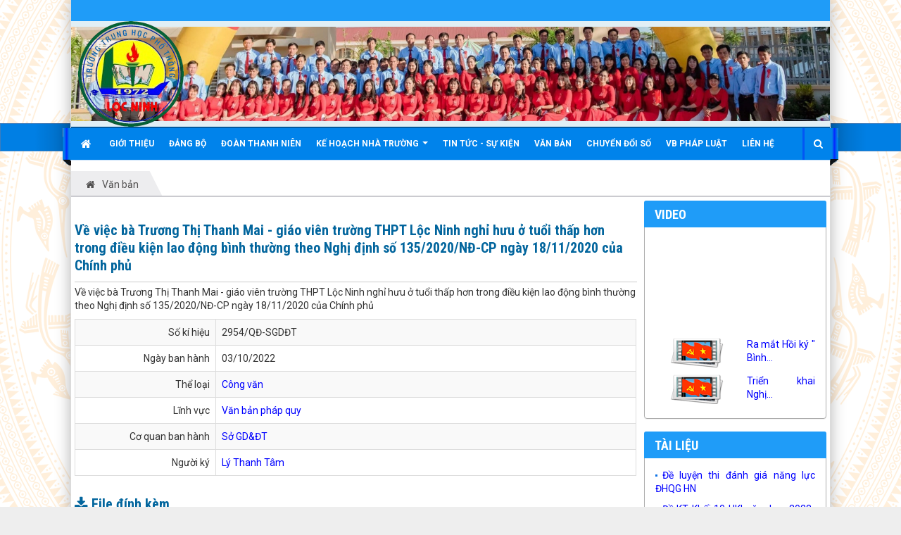

--- FILE ---
content_type: text/html; charset=UTF-8
request_url: https://thpt-locninh-binhphuoc.edu.vn/laws/detail/Ve-viec-ba-Truong-Thi-Thanh-Mai-giao-vien-truong-THPT-Loc-Ninh-nghi-huu-o-tuoi-thap-hon-trong-dieu-kien-lao-dong-binh-thuong-theo-Nghi-dinh-so-135-2020-ND-CP-ngay-18-11-2020-cua-Chinh-phu-634/
body_size: 9105
content:
<!DOCTYPE html>
	<html lang="vi" xmlns="http://www.w3.org/1999/xhtml" prefix="og: http://ogp.me/ns#">
	<head>
<title>Về việc bà Trương Thị Thanh Mai - giáo viên trường THPT Lộc Ninh nghỉ hưu ở tuổi thấp hơn trong điều kiện lao động bình thường theo Nghị định số 135&#x002F;2020&#x002F;NĐ-CP ngày 18&#x002F;11&#x002F;2020 của Chính phủ</title>
<meta name="description" content="Về việc bà Trương Thị Thanh Mai - giáo viên trường THPT Lộc Ninh nghỉ hưu ở tuổi thấp hơn trong điều kiện lao động bình thường theo Nghị định số 135&#x002F;2020&#x002F;NĐ-CP ngày...">
<meta name="keywords" content="thanh mai, giáo viên, lao động, bình thường, nghị định">
<meta name="news_keywords" content="thanh mai, giáo viên, lao động, bình thường, nghị định">
<meta name="author" content="Trường THPT Lộc Ninh">
<meta name="copyright" content="Trường THPT Lộc Ninh [admin@nukeviet.vn]">
<meta name="robots" content="index, archive, follow, noodp">
<meta name="googlebot" content="index,archive,follow,noodp">
<meta name="msnbot" content="all,index,follow">
<meta name="generator" content="NukeViet v4.0">
<meta name="viewport" content="width=device-width, initial-scale=1">
<meta http-equiv="Content-Type" content="text/html; charset=utf-8">
<meta property="og:title" content="Về việc bà Trương Thị Thanh Mai - giáo viên trường THPT Lộc Ninh nghỉ hưu ở tuổi thấp hơn trong điều kiện lao động bình thường theo Nghị định số 135&#x002F;2020&#x002F;NĐ-CP ngày 18&#x002F;11&#x002F;2020 của Chính phủ">
<meta property="og:type" content="website">
<meta property="og:description" content="Về việc bà Trương Thị Thanh Mai - giáo viên trường THPT Lộc Ninh nghỉ hưu ở tuổi thấp hơn trong điều kiện lao động bình thường theo Nghị định số 135&#x002F;2020&#x002F;NĐ-CP ngày...">
<meta property="og:site_name" content="Trường THPT Lộc Ninh">
<meta property="og:url" content="https://thpt-locninh-binhphuoc.edu.vn/laws/detail/Ve-viec-ba-Truong-Thi-Thanh-Mai-giao-vien-truong-THPT-Loc-Ninh-nghi-huu-o-tuoi-thap-hon-trong-dieu-kien-lao-dong-binh-thuong-theo-Nghi-dinh-so-135-2020-ND-CP-ngay-18-11-2020-cua-Chinh-phu-634/">
<link rel="shortcut icon" href="/uploads/logo-thpt-locninh-removebg-preview.png">
<link rel="canonical" href="https://thpt-locninh-binhphuoc.edu.vn/laws/detail/Ve-viec-ba-Truong-Thi-Thanh-Mai-giao-vien-truong-THPT-Loc-Ninh-nghi-huu-o-tuoi-thap-hon-trong-dieu-kien-lao-dong-binh-thuong-theo-Nghi-dinh-so-135-2020-ND-CP-ngay-18-11-2020-cua-Chinh-phu-634/">
<link rel="alternate" href="/laws/rss/" title="Văn bản" type="application/rss+xml">
<link rel="alternate" href="/laws/rss/Cong-van/" title="Văn bản - Công văn" type="application/rss+xml">
<link rel="alternate" href="/laws/rss/Thong-bao/" title="Văn bản - Thông báo" type="application/rss+xml">
<link rel="alternate" href="/laws/rss/Quyet-dinh/" title="Văn bản - Quyết định" type="application/rss+xml">
<link rel="alternate" href="/laws/rss/Ke-hoach/" title="Văn bản - Kế hoạch" type="application/rss+xml">
<link rel="alternate" href="/laws/rss/Van-ban/" title="Văn bản - Văn bản" type="application/rss+xml">
<link rel="alternate" href="/laws/rss/Huong-dan/" title="Văn bản - Hướng dẫn" type="application/rss+xml">
<link rel="alternate" href="/laws/rss/Nghi-dinh/" title="Văn bản - Nghị định" type="application/rss+xml">
<link rel="alternate" href="/laws/rss/Thong-tu/" title="Văn bản - Thông tư" type="application/rss+xml">
<link rel="alternate" href="/laws/rss/Chuong-trinh/" title="Văn bản - Chương trình" type="application/rss+xml">
<link rel="alternate" href="/laws/rss/Bao-cao/" title="Văn bản - Báo cáo" type="application/rss+xml">
<link rel="alternate" href="/laws/rss/Thu-moi/" title="Văn bản - Thư mời" type="application/rss+xml">
<link rel="alternate" href="/laws/rss/Khac/" title="Văn bản - Khác" type="application/rss+xml">
<link rel="preload" as="script" href="/assets/js/jquery/jquery.min.js?t=263">
<link rel="preload" as="script" href="/assets/js/language/vi.js?t=263">
<link rel="preload" as="script" href="/assets/js/global.js?t=263">
<link rel="preload" as="script" href="/themes/default/js/laws.js?t=263">
<link rel="preload" as="script" href="/assets/js/jquery/jquery.cookie.js?t=263">
<link rel="preload" as="script" href="/themes/egov/js/main.js?t=263">
<link rel="preload" as="script" href="/themes/egov/js/custom.js?t=263">
<link rel="preload" as="script" href="/themes/default/images/videoclips/jwplayer/jwplayer.js?t=263">
<link rel="preload" as="script" href="/themes/default/js/laws_jquery.marquee.js?t=263">
<link rel="preload" as="script" href="/themes/egov/js/bootstrap.min.js?t=263">
<link rel="StyleSheet" href="/assets/css/font-awesome.min.css?t=263">
<link rel="StyleSheet" href="/themes/egov/css/bootstrap.min.css?t=263">
<link rel="StyleSheet" href="/themes/egov/css/style.css?t=263">
<link rel="StyleSheet" href="/themes/egov/css/style.responsive.css?t=263">
<link rel="StyleSheet" href="/themes/egov/css/custom.css?t=263">
<link rel="StyleSheet" href="/themes/egov/css/style-blue.css?t=263">
<link rel="StyleSheet" href="/themes/default/css/laws.css?t=263">
	</head>
	<body>

    <noscript>
		<div class="alert alert-danger">Trình duyệt của bạn đã tắt chức năng hỗ trợ JavaScript.<br />Website chỉ làm việc khi bạn bật nó trở lại.<br />Để tham khảo cách bật JavaScript, hãy click chuột <a href="http://wiki.nukeviet.vn/support:browser:enable_javascript">vào đây</a>!</div>
	</noscript>
    <div class="body-bg">
	<div class="sitemenu-bg">
        <div class="sitemenu-ct">
            <div class="sitemenu-ctl">&nbsp;</div>
            <div class="sitemenu-ctr">&nbsp;</div>
        </div>
    </div>
	<div class="wraper bg-shadow-body">
		<header>
			<div class="container">
				<div id="header" class="row">
                    <div class="banner">
                                                        <img alt="Trường THPT Lộc Ninh" src="/uploads/baner1.jpg" />
                    </div>
				    <div class="logo col-xs-24 col-sm-4 col-md-3">
                                                <a title="Trường THPT Lộc Ninh" href="/"><img src="/uploads/logo-thpt-locninh-removebg-preview.png" width="150" height="150" alt="Trường THPT Lộc Ninh" /></a>
                                                <h1>Trường THPT Lộc Ninh</h1>
                        <h2></h2>
                    </div>
                    <div class="col-xs-24 col-sm-20 col-md-21">
                        <div class="sitebannertext">
                        </div>
                    </div>
				</div>
			</div>
		</header>
		<nav class="second-nav" id="menusite">
			<div class="bg clearfix">
				<div class="menuctwrap">
                    <div class="navbar navbar-default navbar-static-top" role="navigation">
	<div class="navbar-header">
		<button type="button" class="navbar-toggle" data-toggle="collapse" data-target="#menu-site-default">
			<span class="sr-only">&nbsp;</span>
			<span class="icon-bar">&nbsp;</span>
			<span class="icon-bar">&nbsp;</span>
			<span class="icon-bar">&nbsp;</span>
		</button>
	</div>
	<div class="collapse navbar-collapse" id="menu-site-default">
        <ul class="nav navbar-nav ellipsissub">
			<li>
				<a class="home" title="Trang nhất" href="/"><em class="fa fa-lg fa-home">&nbsp;</em><span class="visible-xs-inline-block"> Trang nhất</span></a>
			</li>
			            <li  rol="presentation">
                <a class="dropdown-toggle"  href="/about/" role="button" aria-expanded="false" title="Giới thiệu" >Giới thiệu</a>
			</li>
            <li  rol="presentation">
                <a class="dropdown-toggle"  href="/dang-bo/" role="button" aria-expanded="false" title="Đảng bộ" >Đảng bộ</a>
			</li>
            <li  rol="presentation">
                <a class="dropdown-toggle"  href="/doan-tncs-hcm/" role="button" aria-expanded="false" title="Đoàn Thanh niên" >Đoàn Thanh niên</a>
			</li>
            <li  class="dropdown" rol="presentation">
                <a class="dropdown-toggle"  href="/ke-hoach-nha-truong/" role="button" aria-expanded="false" title="KẾ HOẠCH NHÀ TRƯỜNG" >KẾ HOẠCH NHÀ TRƯỜNG <strong class="caret">&nbsp;</strong></a>
                                <ul class="dropdown-menu">
	    <li  style="min-width: auto;width: 200px;">
        <a href="/ke-hoach-tuan/" title="Kế hoạch tuần" >Kế hoạch tuần</a>
    </li>
    <li  style="min-width: auto;width: 200px;">
        <a href="/ke-hoach-thang/" title="Kế hoạch tháng" >Kế hoạch tháng</a>
    </li>
    <li  style="min-width: auto;width: 200px;">
        <a href="/ke-hoach-nam/" title="Kế hoạch năm" >Kế hoạch năm</a>
    </li>
</ul>
			</li>
            <li  rol="presentation">
                <a class="dropdown-toggle"  href="/tin-tu/" role="button" aria-expanded="false" title="Tin tức - Sự kiện" >Tin tức - Sự kiện</a>
			</li>
            <li  rol="presentation">
                <a class="dropdown-toggle"  href="/laws/" role="button" aria-expanded="false" title="Văn bản" >Văn bản</a>
			</li>
            <li  rol="presentation">
                <a class="dropdown-toggle"  href="/chuyen-doi-so/" role="button" aria-expanded="false" title="Chuyển đổi số" >Chuyển đổi số</a>
			</li>
            <li  rol="presentation">
                <a class="dropdown-toggle"  href="/vb-phap-luat/" role="button" aria-expanded="false" title="VB Pháp luật" >VB Pháp luật</a>
			</li>
            <li  rol="presentation">
                <a class="dropdown-toggle"  href="/contact/" role="button" aria-expanded="false" title="Liên hệ" >Liên hệ</a>
			</li>
        </ul>
        <div class="pull-right reponsive-pull">
            <a data-toggle="mycollapse" href="#toggleearch" id="toggleearchbtn"><i class="fa fa-search"></i></a>
        </div>
        <div class="collapse" id="toggleearch">
            <form method="get" action="/seek/" id="siteformsearch" data-minlen="3" data-maxlen="60">
                <input type="text" class="form-control" name="q"/>
                <button type="submit" class="btn btn-primary"><i class="fa fa-search"></i></button>
            </form>
        </div>
        <div class="conner-left">&nbsp;</div>
        <div class="conner-right">&nbsp;</div>
    </div>
</div>
                </div>
			</div>
		</nav>
		<nav class="header-nav">
			<div class="container">
				<div class="float-right">
					<div class="language"></div>
					<div class="menutop-fix"></div>
					<div id="tip" data-content="">
						<div class="bg"></div>
					</div>
				</div>
			</div>
		</nav>
		<section>
			<div class="container dissmisshome" id="body">
                                <nav class="third-nav">
    				<div class="row">
                        <div class="bg">
                        <div class="clearfix">
                            <div class="col-xs-24 col-sm-24 col-md-24">
                                <div class="breadcrumbs-wrap">
                                	<div class="display">
                                		<a class="show-subs-breadcrumbs hidden" href="#" onclick="showSubBreadcrumbs(this, event);"><em class="fa fa-lg fa-angle-right"></em></a>
		                                <div class="breadcrumbs-bg">
                                            <ul class="breadcrumbs list-none"></ul>
                                        </div>
									</div>
									<ul class="subs-breadcrumbs"></ul>
	                                <ul class="temp-breadcrumbs hidden">
	                                    <li itemscope itemtype="http://data-vocabulary.org/Breadcrumb"><a href="/" itemprop="url" title="Trang nhất"><span itemprop="title">Trang nhất</span></a></li>
	                                    <li itemscope itemtype="http://data-vocabulary.org/Breadcrumb"><a href="/laws/" itemprop="url" title="Văn bản"><span class="txt" itemprop="title">Văn bản</span></a></li>
	                                </ul>
								</div>
                            </div>
                        </div>
                        </div>
                    </div>
                </nav>
<div class="row shadow-bg bg-body-new">
	<div class="col-sm-16 col-md-18 fix-more-padding">
        <div class="border-bottom-news"></div>
		<div class="border-bottom-news">
			<h3 class="lawh3">Về việc bà Trương Thị Thanh Mai - giáo viên trường THPT Lộc Ninh nghỉ hưu ở tuổi thấp hơn trong điều kiện lao động bình thường theo Nghị định số 135&#x002F;2020&#x002F;NĐ-CP ngày 18&#x002F;11&#x002F;2020 của Chính phủ</h3>
<p>Về việc bà Trương Thị Thanh Mai - giáo viên trường THPT Lộc Ninh nghỉ hưu ở tuổi thấp hơn trong điều kiện lao động bình thường theo Nghị định số 135&#x002F;2020&#x002F;NĐ-CP ngày 18&#x002F;11&#x002F;2020 của Chính phủ</p>

<div class="table-responsive">
    <table class="table table-striped table-bordered table-hover">
        <tbody>
            <tr class="hoatim">
                <td style="width:200px" class="text-right">Số kí hiệu</td>
                <td>2954&#x002F;QĐ-SGDĐT</td>
            </tr>
                        <tr class="hoatim">
                <td class="text-right">Ngày ban hành</td>
                <td>03/10/2022</td>
            </tr>
                        <tr class="hoatim">
                <td class="text-right">Thể loại</td>
                <td>
                    <a href="/laws/Cong-van/" title="Công văn">Công văn</a>
                </td>
            </tr>
            <tr class="hoatim">
                <td class="text-right">Lĩnh vực</td>
                <td>
                    <a href="/laws/area/Van-ban-phap-quy/" title="Văn bản pháp quy">Văn bản pháp quy</a><br />
                </td>
            </tr>
                        <tr class="hoatim">
                <td class="text-right">Cơ quan ban hành</td>
                <td>
                    <a href="/laws/subject/So-GD-DT/" title="Sở GD&amp;ĐT">Sở GD&amp;ĐT</a>
                </td>
            </tr>
                        <tr class="hoatim">
                <td class="text-right">Người ký</td>
                <td>
                    <a href="/laws/signer/10/Ly-Thanh-Tam/" title="Lý Thanh Tâm">Lý Thanh Tâm</a>
                </td>
            </tr>
        </tbody>
    </table>
</div>
<div id="comment"></div>
<h3 class="lawh3"><em class="fa fa-download">&nbsp;</em>File đính kèm</h3>
<div class="list-group laws-download-file">
        <div class="list-group-item">
        <span class="badge"><a role="button" data-toggle="collapse" href="#pdf7eaec293dd17dce8922419dece8cb081" aria-expanded="false" aria-controls="pdf7eaec293dd17dce8922419dece8cb081"><i class="fa fa-file-pdf-o" data-toggle="tooltip" data-title="Xem trước tập tin PDF"></i></a></span>
        <a href="/laws/detail/Ve-viec-ba-Truong-Thi-Thanh-Mai-giao-vien-truong-THPT-Loc-Ninh-nghi-huu-o-tuoi-thap-hon-trong-dieu-kien-lao-dong-binh-thuong-theo-Nghi-dinh-so-135-2020-ND-CP-ngay-18-11-2020-cua-Chinh-phu-634/?download=1&amp;id=0" title="Tải tập tin signed-signed-signed-truong-thi-thanh-mai-thpt-ln-03-10-2022.pdf">Tải tập tin : <strong>signed-signed-signed-truong-thi-thanh-mai-thpt-ln-03-10-2022.pdf</strong></a>
                <div class="clearfix"></div>
        <div class="collapse" id="pdf7eaec293dd17dce8922419dece8cb081" data-src="/laws/detail/Ve-viec-ba-Truong-Thi-Thanh-Mai-giao-vien-truong-THPT-Loc-Ninh-nghi-huu-o-tuoi-thap-hon-trong-dieu-kien-lao-dong-binh-thuong-theo-Nghi-dinh-so-135-2020-ND-CP-ngay-18-11-2020-cua-Chinh-phu-634/?pdf=1&amp;id=0" data-toggle="collapsepdf">
            <div style="height:10px"></div>
            <div class="well">
                <iframe frameborder="0" height="600" scrolling="yes" src="" width="100%"></iframe>
            </div>
        </div>
    </div>
</div>
<h3 class="subtitle">Các văn bản cùng thể loại <a href="/laws/Cong-van/" title="Công văn">"Công văn"</a></h3>
<div class="table-responsive">
	<table class="table table-striped table-bordered table-hover">
		<colgroup>
			<col width="150" />
			<col width="125" />
			<col />
		</colgroup>
		<thead>
            <tr>
                <th class="text-center">Số kí hiệu</th>
                                <th class="text-center">Ngày ban hành</th>
                <th class="text-center">Trích yếu</th>
            </tr>
        </thead>
						<tr>
				<td><a href="/laws/detail/V-v-xac-dinh-lap-danh-sach-doi-tuong-co-nghia-vu-ke-khai-tai-san-thu-nhap-nam-2025-1081/" title="4174&#x002F;SGDĐT-TCCB">4174&#x002F;SGDĐT-TCCB</a></td>
								<td>04/01/2026</td>
				<td><a href="/laws/detail/V-v-xac-dinh-lap-danh-sach-doi-tuong-co-nghia-vu-ke-khai-tai-san-thu-nhap-nam-2025-1081/" title="V&#x002F;v xác định, lập danh sách đối tượng có nghĩa vụ kê khai tài sản, thu nhập năm 2025">V&#x002F;v xác định, lập danh sách đối tượng có nghĩa vụ kê khai tài sản, thu nhập năm 2025</a></td>
			</tr>
			<tr>
				<td><a href="/laws/detail/Quy-dinh-doi-tuong-va-muc-ho-tro-trong-dip-Tet-Nguyen-Dan-tren-dia-ban-tinh-Dong-Nai-1080/" title="26&#x002F;2025&#x002F;NQ-HĐND">26&#x002F;2025&#x002F;NQ-HĐND</a></td>
								<td>10/12/2025</td>
				<td><a href="/laws/detail/Quy-dinh-doi-tuong-va-muc-ho-tro-trong-dip-Tet-Nguyen-Dan-tren-dia-ban-tinh-Dong-Nai-1080/" title="Quy định đối tượng và mức hỗ trợ trong dịp Tết Nguyên Đán trên địa bàn tỉnh Đồng Nai.">Quy định đối tượng và mức hỗ trợ trong dịp Tết Nguyên Đán trên địa bàn tỉnh Đồng Nai.</a></td>
			</tr>
			<tr>
				<td><a href="/laws/detail/V-v-trien-khai-Tai-lieu-huong-dan-to-chuc-cong-tac-phat-trien-Dang-cho-hoc-sinh-sinh-vien-1079/" title="1967&#x002F;SGDĐT-VP">1967&#x002F;SGDĐT-VP</a></td>
								<td>26/09/2025</td>
				<td><a href="/laws/detail/V-v-trien-khai-Tai-lieu-huong-dan-to-chuc-cong-tac-phat-trien-Dang-cho-hoc-sinh-sinh-vien-1079/" title="V&#x002F;v triển khai Tài liệu hướng dẫn tổ chức công tác phát triển Đảng cho học sinh, sinh viên">V&#x002F;v triển khai Tài liệu hướng dẫn tổ chức công tác phát triển Đảng cho học sinh, sinh viên</a></td>
			</tr>
			<tr>
				<td><a href="/laws/detail/V-v-day-manh-truyen-thong-dua-bao-Nganh-GD-DT-den-cac-don-vi-truong-hoc-1078/" title="1962&#x002F;SGDĐT-VP">1962&#x002F;SGDĐT-VP</a></td>
								<td>26/09/2025</td>
				<td><a href="/laws/detail/V-v-day-manh-truyen-thong-dua-bao-Nganh-GD-DT-den-cac-don-vi-truong-hoc-1078/" title="V&#x002F;v đẩy mạnh truyền thông đưa báo Ngành GD&amp;ĐT đến các đơn vị. trường học">V&#x002F;v đẩy mạnh truyền thông đưa báo Ngành GD&amp;ĐT đến các đơn vị. trường học</a></td>
			</tr>
			<tr>
				<td><a href="/laws/detail/KE-HOACH-Trien-khai-cac-hoat-dong-huong-ung-Ngay-Chuyen-doi-so-Quoc-gia-nam-2025-tai-cac-co-so-giao-duc-tren-dia-ban-tinh-Dong-Nai-1077/" title="1927&#x002F;KH-SGDĐT">1927&#x002F;KH-SGDĐT</a></td>
								<td>25/09/2025</td>
				<td><a href="/laws/detail/KE-HOACH-Trien-khai-cac-hoat-dong-huong-ung-Ngay-Chuyen-doi-so-Quoc-gia-nam-2025-tai-cac-co-so-giao-duc-tren-dia-ban-tinh-Dong-Nai-1077/" title="KẾ HOẠCH Triển khai các hoạt động hưởng ứng Ngày Chuyển đổi số Quốc gia<br />năm 2025 tại các cơ sở giáo dục trên địa bàn tỉnh Đồng Nai">KẾ HOẠCH Triển khai các hoạt động hưởng ứng Ngày Chuyển đổi số Quốc gia<br />năm 2025 tại các cơ sở giáo dục trên địa bàn tỉnh Đồng Nai</a></td>
			</tr>
		</tbody>
	</table>
</div>
<h3 class="subtitle">Các văn bản cùng lĩnh vực</h3>
<div class="table-responsive">
	<table class="table table-striped table-bordered table-hover">
		<colgroup>
			<col width="150" />
			<col width="125" />
			<col />
		</colgroup>
		<thead>
            <tr>
                <th class="text-center">Số kí hiệu</th>
                                <th class="text-center">Ngày ban hành</th>
                <th class="text-center">Trích yếu</th>
            </tr>
        </thead>
						<tr>
				<td><a href="/laws/detail/V-v-tap-huan-huong-dan-nghiep-vu-chuyen-mon-ve-linh-vuc-giao-duc-va-dao-tao-cho-doi-ngu-can-bo-cong-chuc-vien-chuc-cap-xa-988/" title="1970&#x002F;SGDĐT-VP">1970&#x002F;SGDĐT-VP</a></td>
								<td>26/09/2025</td>
				<td><a href="/laws/detail/V-v-tap-huan-huong-dan-nghiep-vu-chuyen-mon-ve-linh-vuc-giao-duc-va-dao-tao-cho-doi-ngu-can-bo-cong-chuc-vien-chuc-cap-xa-988/" title="V&#x002F;v tập huấn, hướng dẫn nghiệp vụ chuyên môn về lĩnh vực giáo dục và đào tạo cho đội ngũ cán bộ, công chức, viên chức cấp xã">V&#x002F;v tập huấn, hướng dẫn nghiệp vụ chuyên môn về lĩnh vực giáo dục và đào tạo cho đội ngũ cán bộ, công chức, viên chức cấp xã</a></td>
			</tr>
			<tr>
				<td><a href="/laws/detail/V-v-huong-dan-xet-tang-Ky-niem-chuong-Vi-su-nghiep-Giao-duc-nam-2024-877/" title="191&#x002F;SGDĐT-VP">191&#x002F;SGDĐT-VP</a></td>
								<td>16/01/2024</td>
				<td><a href="/laws/detail/V-v-huong-dan-xet-tang-Ky-niem-chuong-Vi-su-nghiep-Giao-duc-nam-2024-877/" title="V&#x002F;v hướng dẫn xét tặng Kỷ niệm chương<br /> “Vì sự nghiệp Giáo dục” năm 2024">V&#x002F;v hướng dẫn xét tặng Kỷ niệm chương<br /> “Vì sự nghiệp Giáo dục” năm 2024</a></td>
			</tr>
			<tr>
				<td><a href="/laws/detail/Ke-hoach-to-chuc-tap-huan-boi-duong-phap-luat-ve-phong-chong-tham-nhung-cho-can-bo-giao-vien-nganh-Giao-duc-va-Dao-tao-nam-2023-850/" title="3298&#x002F;SGDĐ-TTr">3298&#x002F;SGDĐ-TTr</a></td>
								<td>03/10/2023</td>
				<td><a href="/laws/detail/Ke-hoach-to-chuc-tap-huan-boi-duong-phap-luat-ve-phong-chong-tham-nhung-cho-can-bo-giao-vien-nganh-Giao-duc-va-Dao-tao-nam-2023-850/" title="Kế hoạch tổ chức tập huấn bồi dưỡng pháp luật về phòng, chống tham nhũng cho cán bộ, giáo viên ngành Giáo dục và Đào tạo năm 2023">Kế hoạch tổ chức tập huấn bồi dưỡng pháp luật về phòng, chống tham nhũng cho cán bộ, giáo viên ngành Giáo dục và Đào tạo năm 2023</a></td>
			</tr>
			<tr>
				<td><a href="/laws/detail/Ke-hoach-trien-khai-thuc-hien-cong-tac-tuyen-truyen-pho-bien-giao-duc-phap-luat-trong-nha-truong-nam-2023-849/" title="3220&#x002F;KH-SGDĐT">3220&#x002F;KH-SGDĐT</a></td>
								<td>27/09/2023</td>
				<td><a href="/laws/detail/Ke-hoach-trien-khai-thuc-hien-cong-tac-tuyen-truyen-pho-bien-giao-duc-phap-luat-trong-nha-truong-nam-2023-849/" title="Kế hoạch triển khai thực hiện công tác tuyên truyền phổ biến, giáo dục pháp luật trong nhà trường năm 2023">Kế hoạch triển khai thực hiện công tác tuyên truyền phổ biến, giáo dục pháp luật trong nhà trường năm 2023</a></td>
			</tr>
			<tr>
				<td><a href="/laws/detail/To-chuc-Tuan-le-huong-ung-hoc-tap-suot-doi-nam-2023-840/" title="3197&#x002F;KH-SGDĐT">3197&#x002F;KH-SGDĐT</a></td>
								<td>26/09/2023</td>
				<td><a href="/laws/detail/To-chuc-Tuan-le-huong-ung-hoc-tap-suot-doi-nam-2023-840/" title="Tổ chức Tuần lễ hưởng ứng học tập suốt đời năm 2023">Tổ chức Tuần lễ hưởng ứng học tập suốt đời năm 2023</a></td>
			</tr>
		</tbody>
	</table>
</div>
<h3 class="subtitle">Các văn bản cùng cơ quan ban hành <a href="/laws/subject/So-GD-DT/" title="Sở GD&amp;ĐT">"Sở GD&amp;ĐT"</a></h3>
<div class="table-responsive">
	<table class="table table-striped table-bordered table-hover">
		<colgroup>
			<col width="150" />
			<col width="125" />
			<col />
		</colgroup>
		<thead>
            <tr>
                <th class="text-center">Số kí hiệu</th>
                                <th class="text-center">Ngày ban hành</th>
                <th class="text-center">Trích yếu</th>
            </tr>
        </thead>
						<tr>
				<td><a href="/laws/detail/V-v-tham-gia-Cuoc-thi-tim-hieu-truyen-thong-80-nam-lich-su-ve-vang-cua-Quan-khu-7-956/" title="712&#x002F;SGDĐT-VP">712&#x002F;SGDĐT-VP</a></td>
								<td>07/08/2025</td>
				<td><a href="/laws/detail/V-v-tham-gia-Cuoc-thi-tim-hieu-truyen-thong-80-nam-lich-su-ve-vang-cua-Quan-khu-7-956/" title="V&#x002F;v tham gia Cuộc thi tìm hiểu truyền thống<br />“80 năm lịch sử vẻ vang của Quân khu 7”">V&#x002F;v tham gia Cuộc thi tìm hiểu truyền thống<br />“80 năm lịch sử vẻ vang của Quân khu 7”</a></td>
			</tr>
			<tr>
				<td><a href="/laws/detail/QUYET-DINH-Thanh-lap-Doan-kiem-tra-viec-trien-khai-va-thuc-hien-chuong-trinh-ke-hoach-giao-duc-nha-truong-va-viec-to-chuc-day-them-hoc-them-951/" title="664&#x002F;QĐ-SGDĐT">664&#x002F;QĐ-SGDĐT</a></td>
								<td>28/02/2025</td>
				<td><a href="/laws/detail/QUYET-DINH-Thanh-lap-Doan-kiem-tra-viec-trien-khai-va-thuc-hien-chuong-trinh-ke-hoach-giao-duc-nha-truong-va-viec-to-chuc-day-them-hoc-them-951/" title="QUYẾT ĐỊNH Thành lập Đoàn kiểm tra việc triển khai và thực hiện chương trình, kế hoạch giáo dục nhà trường và việc tổ chức dạy thêm, học thêm">QUYẾT ĐỊNH Thành lập Đoàn kiểm tra việc triển khai và thực hiện chương trình, kế hoạch giáo dục nhà trường và việc tổ chức dạy thêm, học thêm</a></td>
			</tr>
			<tr>
				<td><a href="/laws/detail/V-v-trieu-tap-dai-bieu-tham-du-Hoi-nghi-Hoi-dong-bo-mon-bac-THPT-cap-tinh-lan-thu-hai-nam-hoc-2024-2025-950/" title="673&#x002F;SGDĐT-GDTrH">673&#x002F;SGDĐT-GDTrH</a></td>
								<td>28/02/2025</td>
				<td><a href="/laws/detail/V-v-trieu-tap-dai-bieu-tham-du-Hoi-nghi-Hoi-dong-bo-mon-bac-THPT-cap-tinh-lan-thu-hai-nam-hoc-2024-2025-950/" title="V&#x002F;v triệu tập đại biểu tham dự Hội nghị Hội đồng bộ môn bậc THPT cấp tỉnh lần thứ hai năm học 2024-2025">V&#x002F;v triệu tập đại biểu tham dự Hội nghị Hội đồng bộ môn bậc THPT cấp tỉnh lần thứ hai năm học 2024-2025</a></td>
			</tr>
			<tr>
				<td><a href="/laws/detail/Giao-bien-che-vien-chuc-va-hop-dong-cac-don-vi-truc-thuoc-nam-2025-949/" title="196&#x002F;QĐ-SGDĐT">196&#x002F;QĐ-SGDĐT</a></td>
								<td>16/01/2025</td>
				<td><a href="/laws/detail/Giao-bien-che-vien-chuc-va-hop-dong-cac-don-vi-truc-thuoc-nam-2025-949/" title="Giao biên chế viên chức và hợp đồng các đơn vị trực thuộc năm 2025">Giao biên chế viên chức và hợp đồng các đơn vị trực thuộc năm 2025</a></td>
			</tr>
			<tr>
				<td><a href="/laws/detail/Huong-dan-to-chuc-hoi-nghi-dien-hinh-tien-tien-948/" title="198&#x002F;HD-SGDĐT">198&#x002F;HD-SGDĐT</a></td>
								<td>16/01/2025</td>
				<td><a href="/laws/detail/Huong-dan-to-chuc-hoi-nghi-dien-hinh-tien-tien-948/" title="Hướng dẫn tổ chức hội nghị điển hình tiên tiến">Hướng dẫn tổ chức hội nghị điển hình tiên tiến</a></td>
			</tr>
		</tbody>
	</table>
</div>
<h3 class="subtitle">Các văn bản cùng người ký <a href="/laws/signer/10/Ly-Thanh-Tam/" title="Lý Thanh Tâm">"Lý Thanh Tâm"</a></h3>
<div class="table-responsive">
	<table class="table table-striped table-bordered table-hover">
		<colgroup>
			<col width="150" />
			<col width="125" />
			<col />
		</colgroup>
		<thead>
            <tr>
                <th class="text-center">Số kí hiệu</th>
                                <th class="text-center">Ngày ban hành</th>
                <th class="text-center">Trích yếu</th>
            </tr>
        </thead>
						<tr>
				<td><a href="/laws/detail/QUYET-DINH-Thanh-lap-Doan-kiem-tra-viec-trien-khai-va-thuc-hien-chuong-trinh-ke-hoach-giao-duc-nha-truong-va-viec-to-chuc-day-them-hoc-them-951/" title="664&#x002F;QĐ-SGDĐT">664&#x002F;QĐ-SGDĐT</a></td>
								<td>28/02/2025</td>
				<td><a href="/laws/detail/QUYET-DINH-Thanh-lap-Doan-kiem-tra-viec-trien-khai-va-thuc-hien-chuong-trinh-ke-hoach-giao-duc-nha-truong-va-viec-to-chuc-day-them-hoc-them-951/" title="QUYẾT ĐỊNH Thành lập Đoàn kiểm tra việc triển khai và thực hiện chương trình, kế hoạch giáo dục nhà trường và việc tổ chức dạy thêm, học thêm">QUYẾT ĐỊNH Thành lập Đoàn kiểm tra việc triển khai và thực hiện chương trình, kế hoạch giáo dục nhà trường và việc tổ chức dạy thêm, học thêm</a></td>
			</tr>
			<tr>
				<td><a href="/laws/detail/Giao-bien-che-vien-chuc-va-hop-dong-cac-don-vi-truc-thuoc-nam-2025-949/" title="196&#x002F;QĐ-SGDĐT">196&#x002F;QĐ-SGDĐT</a></td>
								<td>16/01/2025</td>
				<td><a href="/laws/detail/Giao-bien-che-vien-chuc-va-hop-dong-cac-don-vi-truc-thuoc-nam-2025-949/" title="Giao biên chế viên chức và hợp đồng các đơn vị trực thuộc năm 2025">Giao biên chế viên chức và hợp đồng các đơn vị trực thuộc năm 2025</a></td>
			</tr>
			<tr>
				<td><a href="/laws/detail/Huong-dan-to-chuc-hoi-nghi-dien-hinh-tien-tien-948/" title="198&#x002F;HD-SGDĐT">198&#x002F;HD-SGDĐT</a></td>
								<td>16/01/2025</td>
				<td><a href="/laws/detail/Huong-dan-to-chuc-hoi-nghi-dien-hinh-tien-tien-948/" title="Hướng dẫn tổ chức hội nghị điển hình tiên tiến">Hướng dẫn tổ chức hội nghị điển hình tiên tiến</a></td>
			</tr>
			<tr>
				<td><a href="/laws/detail/Ke-hoach-thuc-hien-cong-tac-Dan-van-chinh-quyen-nam-2025-947/" title="197&#x002F;KH-SGDĐT">197&#x002F;KH-SGDĐT</a></td>
								<td>16/01/2025</td>
				<td><a href="/laws/detail/Ke-hoach-thuc-hien-cong-tac-Dan-van-chinh-quyen-nam-2025-947/" title="Kế hoạch thực hiện công tác Dân vận chính quyền năm 2025">Kế hoạch thực hiện công tác Dân vận chính quyền năm 2025</a></td>
			</tr>
			<tr>
				<td><a href="/laws/detail/Ve-viec-tiep-tuc-tang-cuong-ky-luat-ky-cuong-hanh-chinh-va-trach-nhiem-thuc-thi-cong-vu-946/" title="171&#x002F;SGDĐT-VP">171&#x002F;SGDĐT-VP</a></td>
								<td>15/01/2025</td>
				<td><a href="/laws/detail/Ve-viec-tiep-tuc-tang-cuong-ky-luat-ky-cuong-hanh-chinh-va-trach-nhiem-thuc-thi-cong-vu-946/" title="Về việc tiếp tục tăng cường kỷ luật, kỷ cương hành chính và trách nhiệm thực thi công vụ">Về việc tiếp tục tăng cường kỷ luật, kỷ cương hành chính và trách nhiệm thực thi công vụ</a></td>
			</tr>
		</tbody>
	</table>
</div>
		</div>
	</div>
	<div class="col-sm-8 col-md-6 fix-more-padding">
		<div class="panel panel-primary">
	<div class="panel-heading text-left">
		Video
	</div>
	<div class="panel-body">
<ul class="videotop" id="blvideo_bl161">
		<li class="clearfix">
        <div class="clearfix" id="ytblvideoctn_bl161_v5">
    		<iframe id="ytblvideo_bl161_v5" allowfullscreen="allowfullscreen" frameborder="0"  src="//www.youtube.com/embed/ZaND-lZP7E4?rel=0&amp;controls=1&amp;autohide=0" ></iframe>
        </div>
	</li>
		<li class="video-other clearfix">
		<a title="Ra mắt Hồi ký &quot; Bình Phước con đường tôi đã chọn" href="/videoclips/video-hoi-ky.html"> <img class=" pull-left" alt="Ra mắt Hồi ký &quot; Bình Phước con đường tôi đã chọn" src="/themes/default/images/videoclips/video.png" /></a>
		<a class="show" title="Ra mắt Hồi ký &quot; Bình Phước con đường tôi đã chọn" href="/videoclips/video-hoi-ky.html"> Ra mắt Hồi ký " Bình... </a>
	</li>
	<li class="video-other clearfix">
		<a title="Triển khai Nghị quyết 02" href="/videoclips/video-trien-khai-nghi-quyet-02.html"> <img class=" pull-left" alt="Triển khai Nghị quyết 02" src="/themes/default/images/videoclips/video.png" /></a>
		<a class="show" title="Triển khai Nghị quyết 02" href="/videoclips/video-trien-khai-nghi-quyet-02.html"> Triển khai Nghị... </a>
	</li>
</ul>

	</div>
</div>
<div class="panel panel-primary">
	<div class="panel-heading text-left">
		<a href="/downloads/">Tài liệu</a>
	</div>
	<div class="panel-body">
		<ul class="related">
        <li class="icon_new_small" style="text-indent: 10px;">
        <a href="/download/Tai-lieu-Hoc-sinh/De-luyen-thi-danh-gia-nang-luc-DHQG-HN.html" title="Đề luyện thi đánh giá năng lực ĐHQG HN">Đề luyện thi đánh giá năng lực ĐHQG HN</a>
    </li>
    <li class="icon_new_small" style="text-indent: 10px;">
        <a href="/download/Tai-lieu-Hoc-sinh/De-KT-Khoi-10-HKI-nam-hoc-2023-2024.html" title="Đề KT Khối 10 HKI năm học 2023-2024">Đề KT Khối 10 HKI năm học 2023-2024</a>
    </li>
    <li class="icon_new_small" style="text-indent: 10px;">
        <a href="/download/Tai-lieu-Hoc-sinh/De-KT-Khoi-11-HKI-nam-hoc-2023-2024.html" title="Đề KT Khối 11 HKI năm học 2023-2024">Đề KT Khối 11 HKI năm học 2023-2024</a>
    </li>
    <li class="icon_new_small" style="text-indent: 10px;">
        <a href="/download/Tai-lieu-Hoc-sinh/De-KT-Khoi-12-HKI-nam-hoc-2023-2024.html" title="Đề KT Khối 12 HKI năm học 2023-2024">Đề KT Khối 12 HKI năm học 2023-2024</a>
    </li>
</ul>
	</div>
</div>
<div class="panel panel-primary">
	<div class="panel-heading text-left">
		Website liên kết
	</div>
	<div class="panel-body">
<SELECT onchange="if (this.value != '#') window.open(this.value, '_blank');" style="width: 100%;"> 
<OPTION selected> - Select website - </OPTION>

<OPTION value="http://baobinhphuoc.com.vn/">Báo Bình Phước</OPTION>

<OPTION value="http://chinhphu.vn/portal/page/portal/chinhphu/trangchu">Chính Phủ</OPTION>

<OPTION value="https://tuoitre.vn/">Tuổi trẻ</OPTION>

<OPTION value="https://binhphuoc.gov.vn/">Cổng thông tin Bình Phước</OPTION>
</SELECT>

	</div>
</div>
<div class="panel panel-default">
	<div class="panel-heading">
		Văn bản
	</div>
	<div class="panel-body">
		<div class="block-law marquee" data-direction='up' data-duration='6000' data-pauseOnHover="true" data-duplicated="true" style="height: 200px; overflow: hidden;" >
		<div class="m-bottom item">
		<h3 class="law-code">
			<a href="/laws/detail/V-v-xac-dinh-lap-danh-sach-doi-tuong-co-nghia-vu-ke-khai-tai-san-thu-nhap-nam-2025-1081/" title="V&#x002F;v xác định, lập danh sách đối tượng có nghĩa vụ kê khai tài sản, thu nhập năm 2025">4174&#x002F;SGDĐT-TCCB</a>
		</h3>
		<p class="law-title">V&#x002F;v xác định, lập danh sách đối tượng có nghĩa vụ kê khai tài sản, thu nhập năm 2025</p>
		<p class="text-muted law-view">Thời gian đăng: 04/01/2026</p>
				<em class="text-muted law-view">lượt xem: 74 | lượt tải:24</em>
	</div>
	<div class="m-bottom item">
		<h3 class="law-code">
			<a href="/laws/detail/V-v-xin-y-kien-gop-y-doi-voi-ho-so-du-thao-Nghi-dinh-quy-dinh-chi-tiet-mot-so-dieu-cua-Luat-Nha-giao-1072/" title="V&#x002F;v xin ý kiến góp ý đối với hồ sơ dự thảo Nghị định quy định chi tiết một số điều của Luật Nhà giáo.">4508&#x002F;SGDĐT-VP</a>
		</h3>
		<p class="law-title">V&#x002F;v xin ý kiến góp ý đối với hồ sơ dự thảo Nghị định quy định chi tiết một số điều của Luật Nhà giáo.</p>
		<p class="text-muted law-view">Thời gian đăng: 17/12/2025</p>
				<em class="text-muted law-view">lượt xem: 142 | lượt tải:35</em>
	</div>
	<div class="m-bottom item">
		<h3 class="law-code">
			<a href="/laws/detail/Quyet-dinh-thanh-lap-doi-tuyen-hoc-sinh-gioi-tham-du-ky-thi-chon-hoc-sinh-gioi-cap-tinh-THPT-nam-hoc-2025-2026-1073/" title="Quyết định thành lập đội tuyển học sinh giỏi tham dự kỳ thi chọn học sinh giỏi cấp tỉnh THPT năm học 2025 - 2026">279&#x002F;QĐ&#x002F;THPT LN</a>
		</h3>
		<p class="law-title">Quyết định thành lập đội tuyển học sinh giỏi tham dự kỳ thi chọn học sinh giỏi cấp tỉnh THPT năm học 2025 - 2026</p>
		<p class="text-muted law-view">Thời gian đăng: 17/12/2025</p>
				<em class="text-muted law-view">lượt xem: 169 | lượt tải:54</em>
	</div>
	<div class="m-bottom item">
		<h3 class="law-code">
			<a href="/laws/detail/V-v-chuan-bi-Ky-thi-tot-nghiep-THPT-nam-2026-1075/" title="V&#x002F;v chuẩn bị Kỳ thi tốt nghiệp THPT năm 2026">4523&#x002F;SGDĐT-QLCL</a>
		</h3>
		<p class="law-title">V&#x002F;v chuẩn bị Kỳ thi tốt nghiệp THPT năm 2026</p>
		<p class="text-muted law-view">Thời gian đăng: 17/12/2025</p>
				<em class="text-muted law-view">lượt xem: 174 | lượt tải:45</em>
	</div>
	<div class="m-bottom item">
		<h3 class="law-code">
			<a href="/laws/detail/V-v-huong-dan-thuc-hien-nang-bac-luong-truoc-thoi-han-cua-cong-chuc-vien-chuc-va-nguoi-lao-dong-tu-01-7-2025-1067/" title="V&#x002F;v hướng dẫn thực hiện nâng bậc lương trước thời hạn của công chức, viên chức và người lao động từ 01&#x002F;7&#x002F;2025">4414&#x002F;SGDĐT-TCCB</a>
		</h3>
		<p class="law-title">V&#x002F;v hướng dẫn thực hiện nâng bậc lương trước thời hạn của công chức, viên chức và người lao động từ 01&#x002F;7&#x002F;2025</p>
		<p class="text-muted law-view">Thời gian đăng: 17/12/2025</p>
				<em class="text-muted law-view">lượt xem: 161 | lượt tải:61</em>
	</div>
</div>
	</div>
</div>
<div class="nv-block-banners">
        <a rel="nofollow" href="/banners/click/?id=28&amp;s=8ebe2f77ef820520958245b3a4d2137a" onclick="this.target='_blank'" title="Cao đẳng cntt"> <img alt="Cao đẳng cntt" src="/uploads/banners/hinh1.png"/> </a>
</div>

				<div class="clear"></div>
	<div>	<select onchange="if (this.value != '#') window.open(this.value, '_blank');"  style="width: 80%;
    margin: 0 0px 0 50px;
    border: none;
    text-align: center;
    background-color: #fff;"> 
                    	<option value="#">Thông tin</option>
                        <option value="#">---</option>
                    	<option value="https://ihs.org.vn/di-ung-thoi-tiet-5955.html">DỊ ỨNG THỜI TIẾT </option>
                     </select></div>
	</div>
</div>
<div>
</div>
<div>
</div>
                </div>
            </section>
        </div>
        <footer id="footer">
            <div class="wraper">
                <div class="row">
                    <div class="col-xs-24 col-sm-24 col-md-24">
                        <div class="wraper">
                        </div>
                    </div>
                </div>
                <div class="container">
                    <div class="row">
                        <div class="col-xs-24 col-sm-24 col-md-24 color-text-footer margin-footer-site">
                            	<p><strong>TRƯỜNG THPT LỘC NINH</strong><br  />Đ/c: Đường Trần Văn Trà, xã Lộc Ninh - tỉnh Đồng Nai<br  />SĐT: 0271 3567 427<br  />&nbsp;</p><p>&nbsp;</p>
                        </div>
                    </div>
                </div>
            </div>
        </footer>
        <nav class="footerNav2">
            <div class="wraper">
                <div class="container">
                   <div class="col-md-24 text-center">
                                </div>
                </div>
            </div>
        </nav>
        </div>
    </div>
    <!-- SiteModal Required!!! -->
    <div id="sitemodal" class="modal fade" role="dialog">
        <div class="modal-dialog">
            <div class="modal-content">
                <div class="modal-body">
                    <em class="fa fa-spinner fa-spin">&nbsp;</em>
                </div>
                <button type="button" class="close" data-dismiss="modal"><span class="fa fa-times"></span></button>
            </div>
        </div>
    </div>
    <div class="site-btn-tool"></div>
        <div id="timeoutsess" class="chromeframe">
            Bạn đã không sử dụng Site, <a onclick="timeoutsesscancel();" href="#">Bấm vào đây để duy trì trạng thái đăng nhập</a>. Thời gian chờ: <span id="secField"> 60 </span> giây
        </div>
        <div id="openidResult" class="nv-alert" style="display:none"></div>
        <div id="openidBt" data-result="" data-redirect=""></div>
<script src="/assets/js/jquery/jquery.min.js?t=263"></script>
<script>var nv_base_siteurl="/",nv_lang_data="vi",nv_lang_interface="vi",nv_name_variable="nv",nv_fc_variable="op",nv_lang_variable="language",nv_module_name="laws",nv_func_name="detail",nv_is_user=0, nv_my_ofs=7,nv_my_abbr="+07",nv_cookie_prefix="nv4c_q029S",nv_check_pass_mstime=1738000,nv_area_admin=0,nv_safemode=0,theme_responsive=1,nv_is_recaptcha=0;</script>
<script src="/assets/js/language/vi.js?t=263"></script>
<script src="/assets/js/global.js?t=263"></script>
<script src="/themes/default/js/laws.js?t=263"></script>
<script src="/assets/js/jquery/jquery.cookie.js?t=263"></script>
<script src="/themes/egov/js/main.js?t=263"></script>
<script src="/themes/egov/js/custom.js?t=263"></script>
<script type="text/javascript" data-show="after">
$(function(){
    checkWidthMenu();
    $(window).resize(checkWidthMenu);
});
</script>
<script type="text/javascript" src="/themes/default/images/videoclips/jwplayer/jwplayer.js?t=263"></script>
<script type="text/javascript">jwplayer.key="KzcW0VrDegOG/Vl8Wb9X3JLUql+72MdP1coaag==";</script>
<script type="text/javascript">
        $(function() {
            var a = $("#ytblvideoctn_bl161_v5").outerWidth(), b;
            640 < a && (a = 640);
            b = a;
            a = Math.ceil(45 * a / 80) + 4;
            $('#ytblvideo_bl161_v5').width(b);
            $('#ytblvideo_bl161_v5').height(a);
            $('#ytblvideo_bl161_v5').parent().css({
                width: b,
                height: a,
                margin: "0 auto"
            });
        });
        </script>
<script type='text/javascript' src="/themes/default/js/laws_jquery.marquee.js?t=263"></script>
<script type="text/javascript">
	$('.marquee').marquee();
</script>
<script src="/themes/egov/js/bootstrap.min.js?t=263"></script>
</body>
</html>

--- FILE ---
content_type: text/css
request_url: https://thpt-locninh-binhphuoc.edu.vn/themes/egov/css/style.css?t=263
body_size: 9867
content:
/**
 * @Project NUKEVIET 4.x
 * @Author VINADES.,JSC (contact@vinades.vn)
 * @Copyright (C) 2014 VINADES.,JSC. All rights reserved
 * @License GNU/GPL version 2 or any later version
 * @Createdate Thu,17 Apr 2014 04:03:46 GMT
 */

/* NUKEVIET ICONS */
.bg-shadow-body {
	border-color:#dcdcdc;
    border-style:solid;
    border-width:0 1px 0 1px;
    box-shadow:0 0 4px rgba(0,0,0,0.15);
    -webkit-box-shadow:0 0 20px rgba(0,0,0,0.3);
    background: rgba(0,0,0,0.3);
}

@font-face {
    font-family:'NukeVietIcons';
    src:url('../../default/fonts/NukeVietIcons.eot?avyewf');
    src:url('../../default/fonts/NukeVietIcons.eot?#iefixavyewf') format('embedded-opentype'),url('../../default/fonts/NukeVietIcons.ttf?avyewf') format('truetype'),url('../../default/fonts/NukeVietIcons.woff?avyewf') format('woff'),url('../../default/fonts/NukeVietIcons.svg?avyewf#NukeVietIcons') format('svg');
    font-weight:normal;
    font-style:normal;
}

[class^="icon-"],
[class*=" icon-"] {
    display:inline-block;
    font:normal normal normal 14px/1 NukeVietIcons;
    font-size:inherit;
    text-rendering:auto;
    -webkit-font-smoothing:antialiased;
    -moz-osx-font-smoothing:grayscale;
    transform:translate(0,0);
    vertical-align:-10%;
}

.icon-lg {
    font-size:1.33333333em;
    line-height:.75em;
    vertical-align:-25%;
}

.icon-horizon {
    width:14px;
}

.icon-lg.icon-horizon {
    width:22px;
}

.icon-nukeviet:before {
    content:"\e607";
}

.icon-nukeviet_sm:before {
    content:"\e608";
}

.icon-callcenter:before {
    content:"\e609";
}

.icon-today:before {
    content:"\e600";
}

.icon-qrcode:before {
    content:"\e601";
}

.icon-enter:before {
    content:"\e602";
}

.icon-exit:before {
    content:"\e603";
}

.icon-yahoo:before {
    content:"\e604";
}

.icon-old-phone:before {
    content:"\e606";
}

.icon-icq:before {
	content: "\e605";
}
.icon-viber:before {
	content: "\e60a";
}

.icon_new {
    background:url("../images/icons/new.gif") no-repeat;
    display:inline-block;
    width:33px;
    height:15px;
}

.icon_new_small {
    background:url("../images/squared-blue.png") no-repeat 0 8px;
}

.icon_list {
    background:url("../images/arrow_left_orange.png") no-repeat 0 8px;
}

/* Fonts Color */

.text-black {
    color:#000 !important;
}

.text-white {
    color:#fff !important;
}

/* Fonts Weight */

.text-normal {
    font-weight:400;
}

.text-bold {
    font-weight:800;
}

/* Fix bootstrap */
.form-horizontal .control-label {
    margin-bottom: 0;
    padding-top: 7px;
    text-align: right;
}

.visible-xs-block,
.visible-xs-inline,
.visible-xs-inline-block,
.visible-ss-block,
.visible-ss-inline,
.visible-ss-inline-block {
    display:none;
}

.hidden-ss-block {
    display:block !important;
}

.hidden-ss-inline {
    display:inline !important;
}

.hidden-ss-inline-block {
    display:inline-block !important;
}

.margin {
    margin:10px;
}

.margin-right {
    margin-right:10px;
}

.margin-left {
    margin-left:10px;
}

.margin-top {
    margin-top:10px;
}

.margin-bottom {
    margin-bottom:10px;
}

.margin-sm {
    margin:4px;
}

.margin-right-sm {
    margin-right:4px;
}

.margin-left-sm {
    margin-left:4px;
}

.margin-top-sm {
    margin-top:4px;
}

.margin-bottom-sm {
    margin-bottom:4px;
}

.margin-lg {
    margin:15px;
}

.margin-right-lg {
    margin-right:15px;
}

.margin-left-lg {
    margin-left:15px;
}

.margin-top-lg {
    margin-top:15px;
}

.margin-bottom-lg {
    margin-bottom:15px;
}

.padding-top{
    padding-top: 10px
}

.padding-left{
    padding-left: 10px
}

.padding-right{
    padding-right: 10px
}

.padding-bottom{
    padding-bottom: 10px
}

.boder-top{
    border-top-width: 1px;
    border-top-style: solid;
    border-top-color: #ccc;
}

.boder-bottom{
    border-bottom-width: 1px;
    border-bottom-style: solid;
    border-bottom-color: #ccc;
}

.border-left{
    border-left-width: 1px;
    border-left-style: solid;
    border-left-color: #ccc;
}

.border-right{
    border-right-width: 1px;
    border-right-style: solid;
    border-right-color: #ccc;
}

.column-margin-left{
    margin-left: 10px !important
}

.bg-gainsboro{
    background-color:#dcdcdc
}

.bg-lavender{
    background-color:#eeeeee
}

/*Load_Bar*/
.load-bar{
    display: inline-block;
    vertical-align: middle;
    width: 33px;
    height: 8px;
    background: transparent url(../../../assets/images/load_bar.gif);
    margin: auto 10px
}

/*Center DIV*/
.centered {
   text-align: center;
   font-size: 0
}
.centered > div {
   float: none;
   display: inline-block;
   text-align: left;
   font-size: 14px;
}

/*nv-info*/
.nv-info {
    border-width:1px;
    border-style:solid;
    border-color:#dcdcdc;
    border-radius:3px;
    -webkit-border-radius:3px;
    background-color:#f7f7f7;
    color:#333;
    padding:10px;
}

.nv-info.error {
    background-color:#EFD7D7 !important;
    border-color:#DCA8A6 !important;
}

.nv-info.success {
    background-color:#edf4fa !important;
    border-color:#82b2dc !important;
}

.nv-info.info{
    background-color: #d9edf7;
    border-color: #bce8f1;
    color: #31708f;
}

.nv-info:before {
    display:inline-block;
    font-family:FontAwesome;
    font-size:20px;
    line-height:1;
    vertical-align:middle;
    margin-right:5px;
}

.nv-info.error:before {
    content:" \f057 ";
    color:#de495b;
}

.nv-info.success:before {
    content:" \f13a ";
    color:#68D044;
}

.nv-info.info:before {
    content: "\f05a";
    color:#31708f;
}

.clear {
    clear:both;
}

.fl {
    float:left;
}

.fr {
    float:right;
}

.pointer {
    cursor:pointer;
}

.middle{
    vertical-align:middle
}

.align-bottom{
    vertical-align: bottom
}

.align-top{
    vertical-align: top
}

ul,
ol {
    list-style:none;
}

.input-group-btn {
    font-size:14px !important;
}

.radius-top-left {
    -webkit-border-top-left-radius:5px;
    border-top-left-radius:5px;
}

.radius-top-right {
    -webkit-border-top-right-radius:5px;
    border-top-right-radius:5px;
}

.radius-bottom-left {
    -webkit-border-bottom-left-radius:5px;
    border-bottom-left-radius:5px;
}

.radius-bottom-right {
    -webkit-border-bottom-right-radius:5px;
    border-bottom-right-radius:5px;
}

.radius {
    -webkit-border-radius:5px;
    border-radius:5px;
}

.bg-gradient {
    background-image:url([data-uri]);
    background-image:linear-gradient(to bottom,rgba(255,255,255,0.8) 0%,rgba(255,255,255,0.3) 100%);
}

.box-shadow {
    box-shadow:0 0 4px rgba(0,0,0,0.15);
    -webkit-box-shadow:0 0 4px rgba(0,0,0,0.15);
}

.fix-box {
    position:inherit !important;
    margin-left:0 !important;
}

.well {
    padding:8px;
    line-height:18px
}

.well p {
    margin:0;
}

input[type=text].required,
input[type=password].required,
input[type=email].required,
input[type=number].required,
input[type=search].required,
input[type=tel].required,
input[type=time].required,
input[type=url].required,
input[type=url].required,
textarea.required,
select.required,
label.required {
    background-image:url(../images/icons/required.png);
    background-position:right center;
    background-repeat:no-repeat;
}
textarea.required{
    background-position: right 10px;
}
select.required{
    background-position: calc(100% - 15px) 10px;
}
label.required{
    padding-right: 20px;
}

label.radio-box,label.check-box{
    font-weight: normal;
    margin-right: 20px;
    cursor: pointer;
}
div.radio-box,div.check-box{
    background-color: #fff;
    border-width: 1px;
    border-style: solid;
    border-color: #ccc;
    border-radius: 4px;
    box-shadow: 0 1px 1px rgba(0, 0, 0, 0.075) inset;
    padding: 10px
}
.has-error div.radio-box,.has-error div.check-box{
    border-color: #de495b;
}

div.radio-box label,
div.check-box label {
    margin-bottom: 0;
}

div.radio-box label [type="radio"],
div.check-box label [type="radio"] {
    margin-top: -2px;
}

.display-inline-block{
    display: inline-block
}

.display-table {
    display:table;
}

.display-table > * {
    display:table-row;
}

.display-table > * > * {
    display:table-cell;
    padding:5px;
}

/*tooltip*/
.tooltip-inner {
    max-width:250px;
    padding:10px;
    color:#fff;
    text-align:left !important;
    background-color:#255986;
    border-radius:4px;
    height: auto;
    overflow: auto
}

.tooltip.top .tooltip-arrow,
.tooltip.top-left .tooltip-arrow,
.tooltip.top-right .tooltip-arrow {
  border-top-color: #255986;
}

.tooltip.right .tooltip-arrow {
  border-right-color: #255986;
}

.tooltip.left .tooltip-arrow {
  border-left-color: #255986;
}

.tooltip.bottom .tooltip-arrow,
.tooltip.bottom-left .tooltip-arrow,
.tooltip.bottom-right .tooltip-arrow {
  border-bottom-color: #255986;
}

.tooltip-inner img.pull-left{
    margin:3px 5px 1px 0;
}

.tooltip-inner img.pull-right{
    margin:3px 1px 0 5px;
}

/* Fixed Jquery UI Style */

.ui-widget {
    font-size:12px !important;
    font-weight:400 !important;
    line-height:18px !important;
}

.ui-datepicker {
    width:18em !important;
}

.ui-datepicker select.ui-datepicker-month {
    width:59% !important;
    font-weight:normal !important;
}

.ui-datepicker select.ui-datepicker-year {
    width:39% !important;
    font-weight:normal !important;
}

figure {
    position: relative;
    padding: 3px;
    display: block;
    float: left;
    margin: 5px 10px 10px 0;
    text-align: center
}
figure.article{
    background-color: #939393;
}
figure.left{
    float: left;
    margin: 5px 10px 10px 0;
}
figure.right{
    float: right;
    margin: 5px 0 10px 10px;
}
figure.center{
    float: none;
    background: transparent;
    margin: 0 auto 10px;
    padding-top: 0;
    text-align:center
}
figure.noncaption{
    background: transparent;
    padding: 0;
}
figcaption{
    text-align: center;
    margin-top: 5px;
    font-weight: 700;
}
figure figcaption {
    font-size: 12px;
    font-weight: normal;
}
figure.article figcaption {
    color: #fff;
}
figure.article.center figcaption{
    color: inherit
}
figure.avatar{
    margin-top:0 !important
}
figure.avatar figcaption{
    position: absolute;
    bottom: 12px;
    left: 3px;
    width:calc(100% - 6px);
    background-color: #357ebd;
    color:#fff;
    font-size:11px
}

/* Global */

html,
body {
    width:100%;
    height:100%;
    margin:0;
    padding:0
}

body {
    color: #333;
    font-family: "Helvetica Neue",Helvetica,Arial,sans-serif;
    font-size: 14px;
    line-height: 1.42857;
    background-color:#eeeeee;
}

a,
a:link,
a:active,
a:visited {
    color:#1a3f5e;
}

a:hover,
a:focus {
    text-decoration:none;
    color:#0e2132;
}

a.dimgray  {
    color:#707070;
}

a.dimgray:hover {
    color:#0e2132;
}

a.black  {
    color:#333;
}

a.black:hover {
    color:#0e2132;
}

h1,
h2,
h3,
h4,
h5,
h6,
.h1,
.h2,
.h3,
.h4,
.h5,
.h6{
    margin:0;
    padding:0;
    line-height: 1.5
}
h1,
h2,
h3,
h4,
h5,
h6 {
    font-weight:700;
}

.title{
    font-size:22px
}

.hometext{
    font-weight: 700;
        text-align: justify;
}

.bodytext {
    word-break:keep-all;
	max-width: 100%;
	overflow-x: hidden;
	overflow-y: visible;
	line-height: 1.7em;
}

.bodytext p{
    margin-bottom: 15px !important
}

.bodytext ol{
	list-style-type: decimal!important;
}

.bodytext ul{
	list-style-type: disc!important;
	padding-left: 40px!important;
	margin-bottom: 10px!important;
}

.bodytext li{
	margin-bottom: 0!important;
}

.bodytext div.alert{
	margin-bottom: 7px;
	margin-top: 4px;
}

iframe {
    border:0;
}

.m-bottom {
    margin-bottom:10px !important;
}

.wraper {
    position:relative;
    width:1080px;
    margin:0 auto;
}

.container,.rel {
    position:relative;
}

.fa-fix {
    margin-right:-5px;
}

.fa-pointer {
    cursor:pointer;
}

.fa-horizon {
    width:14px;
}

.fa-lg.fa-horizon {
    width:22px;
}

h3.sm {
    font-size:16px;
}

span.keyword {
    background-color:yellow;
}

.nv-fullbg {
    min-height:100%;
    background-color:#fff;
}

a.btn {
    color:#fff;
    margin-right: 5px
}

.body-bg {
    position:absolute;
    top:0;
    left:0;
    min-width:100%;
    min-height:100%;
    background: #ffffff url("../images/bgtrongdong.png") top center no-repeat fixed;
}

/* Header */

#header {
    margin-top:51px;
    display: -webkit-flex;
    -webkit-align-items: center;
    display: flex;
    align-items: center;
}

#header .logo {
    position:relative;
    margin:0;
    padding:0px 10px;
}

#header .logo h1, #header .logo .site_name {
    display:none;
}

#header .logo h2, #header .logo .site_description {
    color:#707070;
    font-size:18px;
    font-weight:bold;
    font-style:italic;
    font-family:"Times New Roman";
    line-height:1.1;
    margin:0;
    padding:0;
    display: block;
}

/* breadcrumb */
.breadcrumbs-wrap{
	position: relative;
}

.breadcrumbs-wrap .display{
	height: 35px;
	overflow: hidden;
}

.breadcrumbs {
    display: inline-block;
}

.breadcrumbs li {
    float:left;
    margin:0 .5em 0 1em;
}

.breadcrumbs a, .show-subs-breadcrumbs {
    background-color:#dcdcdc;
    padding:.6em 1em;
    float:left;
    text-decoration:none;
    color:#333;
    position:relative;
}

.breadcrumbs a:hover, .show-subs-breadcrumbs:hover {
    background-color:#a6c8e6;
}

.breadcrumbs a:before {
    content:"";
    position:absolute;
    top:50%;
    margin-top:-1.5em;
    border-width:1.5em 0 1.5em 1em;
    border-style:solid;
    border-color:#dcdcdc #dcdcdc #dcdcdc transparent;
    left:-1em;
}

.breadcrumbs a:hover:before {
    border-color:#a6c8e6 #a6c8e6 #a6c8e6 transparent;
}

.breadcrumbs a:after, .show-subs-breadcrumbs:after {
    content:"";
    position:absolute;
    top:50%;
    margin-top:-1.5em;
    border-top-width:1.5em;
    border-top-style: solid;
    border-top-color: transparent;
    border-bottom-width:1.5em;
    border-bottom-style: solid;
    border-bottom-color: transparent;
    border-left-width: 1em;
    border-left-style: solid;
    border-left-color: #dcdcdc;
    right:-1em;
}

.breadcrumbs a:hover:after, .show-subs-breadcrumbs:hover:after {
    border-left-color:#a6c8e6;
}

/*.breadcrumbs li:last-child a,
.breadcrumbs li:last-child a:hover {
    font-weight:bold;
    background:none;
}

.breadcrumbs li:last-child a:after,
.breadcrumbs li:last-child a:before {
    content:normal;
}

*/

.subs-breadcrumbs{
    margin: 0;
    padding: 0;
    background-color: #fff linear-gradient(to bottom, rgba(0, 0, 0, 0) 0px, rgba(0, 0, 0, 0.1) 100%);
    background-repeat: repeat;
    background-attachment: scroll;
    background-position: 0 0;
    position: absolute;
    left: 0;
    top: 40px;
    border-width: 1px;
    border-style: solid;
    border-color: rgba(0,0,0,0.1);
    border-top: none;
    box-shadow: 0 0.063em 0.25em rgba(7, 20, 34, 0.25);
    display: none;
    z-index: 999999;
}

.subs-breadcrumbs.open{
	display: block;
}

.subs-breadcrumbs li:last-child,
.subs-breadcrumbs li:last-child a,
.subs-breadcrumbs{
    border-bottom-left-radius: 4px;
    border-bottom-right-radius: 4px;
}

.subs-breadcrumbs li, .subs-breadcrumbs a {
    display:block;
    float:none;
}

.subs-breadcrumbs a{
    line-height:40px;
    height:40px;
    overflow: hidden;
    padding:0 10px;
}

.subs-breadcrumbs li:not(:last-child) a{
    border-bottom-width: 1px;
    border-bottom-style: solid;
    border-bottom-color: rgba(0,0,0,0.1);
}

.subs-breadcrumbs a:hover{
    background-color: rgba(0,0,0,0.1)
}

.subs-breadcrumbs a em{
	display: inline-block;
	margin-right: 5px;
	color: #707070;
}

.show-subs-breadcrumbs{
	padding-right: 5px;
	margin-right: 7px;
	width: 30px;
	text-align: center;
}

.fix_banner_left {
    width:120px;
    height:480px;
    position:fixed;
    top:2px;
    left:2px;
    display:none;
}

.fix_banner_right {
    width:120px;
    height:480px;
    position:fixed;
    top:2px;
    right:2px;
    display:none;
}

/* SECOND NAV */
.second-nav{
    z-index:3;
    padding-top: 2px
}
.second-nav .bg {
    background:#ea4800;
}

/* THIRD NAV */

.third-nav {
    position:relative;
   /*  margin-bottom:6px; */
}

.third-nav .row{
    border-bottom-width: 1px;
    border-bottom-style: solid;
    border-bottom-color: #dcdcdc;
}

.third-nav .bg {
    background-color:#eeeeee;
    padding:5px 5px 3px;
}

.third-nav .current-time {
    display:inline-block;
    vertical-align:middle;
    margin-right:10px;
    line-height:37px
}

.third-nav ul + .current-time{
    float:right;
    margin-top:-35px
}

.headerSearch {
    margin:0.15em 0;
}

.headerSearch input {
    border-color:#cccccc;
    background-color:#fff !important;
}

.headerSearch input:hover,
.headerSearch input:focus {
    background-color:#fff !important;
}

.headerSearch .btn-info {
    background-color:#428BCA;
    border-color:#428BCA;
    color:#fff
}

.headerSearch .btn-info:focus,
.headerSearch .btn-info.focus,
.headerSearch .btn-info:hover,
.headerSearch .btn-info:active,
.headerSearch .btn-info.active {
  background-color: #e6b902;
  border-color: #caa202;
  color:#333333;
}

/* Bootstrap Menu */

#menusite .navbar-default {
    background-color: transparent;
    border-bottom-color:transparent;
    border-bottom-width: 1px;
    border-bottom-style: solid;
}

#menusite .navbar-default .navbar-nav > li {
    margin-left:1px;
}

#menusite .navbar-default .navbar-nav > li:first-child {
    margin-left:4px;
}

#menusite .navbar-default .navbar-nav > li:last-child {
    margin-right:4px;
}

#menusite .navbar-default .navbar-nav > li > a {
    color:#fff !important;
}

#menusite .navbar-nav > li > a {
    white-space:nowrap;
}

#menusite .dropdown-menu {
    background-color:#dcdcdc !important;
    border-color:#aaaaaa !important;
    border-width: 1px !important;
    border-style: solid !important;
    -webkit-border-bottom-left-radius:5px !important;
    -webkit-border-bottom-right-radius:5px !important;
    border-bottom-left-radius:5px !important;
    border-bottom-right-radius:5px !important;
}

#menusite .dropdown-menu > li {
    border-bottom-width :1px;
    border-bottom-style: solid;
    border-bottom-color: rgba(255,255,255,0.5);
}

#menusite .dropdown-menu > li:last-child {
    border-bottom:none;
}

#menusite .dropdown-menu > li > a {
    color:#333 !important;
    line-height:30px !important;
    padding:3px 15px !important;
}

#menusite .navbar-default .navbar-nav > li > a:hover,
#menusite .navbar-default .navbar-nav > li > a:focus,
#menusite .navbar-default .navbar-nav > .active > a,
#menusite .navbar-default .navbar-nav > .active > a:hover,
#menusite .navbar-default .navbar-nav > .active > a:focus,
#menusite .navbar-default .navbar-nav > .open > a,
#menusite .navbar-default .navbar-nav > .open > a:hover,
#menusite .navbar-default .navbar-nav > .open > a:focus {
    background:linear-gradient(to bottom,#82b2dc 0%,#428BCA 100%) !important;
    color:#ffffff !important;
}

#menusite .dropdown-menu > li > a:hover,
#menusite .dropdown-menu > li > a:focus,
#menusite .dropdown-menu > .active > a,
#menusite .dropdown-menu > .active > a:hover,
#menusite .dropdown-menu > .active > a:focus,
#menusite .navbar .navbar-nav .open .dropdown-menu > li > a:hover,
#menusite .navbar .navbar-nav .open .dropdown-menu > li > a:focus,
#menusite .navbar .navbar-nav .open .dropdown-menu > .active > a,
#menusite .navbar .navbar-nav .open .dropdown-menu > .active > a:hover,
#menusite .navbar .navbar-nav .open .dropdown-menu > .active > a:focus {
    background:linear-gradient(to bottom,rgba(0,0,0,0) 0%,rgba(0,0,0,0.1) 100%) !important;
    color:#333333 !important;
}

#menusite .dropdown-submenu {
    position:relative;
    display: none;
}

#menusite .open .dropdown-submenu {
    display: block;
}

#menusite .dropdown-submenu li a {
    color:#333;
    display:block;
}

#menusite .dropdown-submenu>.dropdown-menu {
    top:0;
    left:100%;
    margin-top:-6px;
    margin-left:-1px;
    -webkit-border-radius:0 5px 5px 5px;
    border-radius:0 5px 5px 5px;
}

#menusite .dropdown-submenu:hover>.dropdown-menu {
    display:block;
}

#menusite .dropdown-submenu>a:after {
    display:block;
    content:" ";
    float:right;
    width:0;
    height:0;
    border-color:transparent;
    border-style:solid;
    border-width:5px 0 5px 5px;
    border-left-color:#333;
    margin-top:10px;
    margin-right:-5px;
}

#menusite .dropdown-submenu.pull-left {
    float:none;
}

#menusite .dropdown-submenu.pull-left>.dropdown-menu {
    left:-100%;
    margin-left:10px;
    -webkit-border-radius:5px 0 5px 5px;
    border-radius:5px 0 5px 5px;
}

/* Head-Nav */

.header-nav {
    position:absolute;
    top:0;
    left:0;
    height:51px;
    width:100%;
    color:#dcdcdc;
    background-color: #f7a41e;
}

.header-nav a {
    color:#dcdcdc;
}

.header-nav a:hover {
    color:#ffffff;
}

.header-nav a.button {
    display:inline-block;
    padding:8px;
    color:#dcdcdc;
    line-height:1;
}

.header-nav a.button:hover,
.header-nav a.active {
   /*  background-color:#245682 !important; */
    color:#ffffff !important;
}

/* TIP POPUP and FTIP POPUP */

#tip,
#ftip {
    position:absolute;
    color:#333 !important;
    background-color:#eeeeee;
    max-width:485px;
    box-shadow:0 2px 10px rgba(0,0,0,0.2);
    z-index:1000;
    display:none;
}

#tip {
    top:51px;
    right:0;
    min-height:51px;
    margin-right:10px;
    -webkit-border-bottom-left-radius:5px;
    border-bottom-left-radius:5px;
    -webkit-border-bottom-right-radius:5px;
    border-bottom-right-radius:5px;
}

#ftip {
    bottom:45px;
    left:0;
    min-height:51px;
    margin-left:10px;
    -webkit-border-top-left-radius:5px;
    border-top-left-radius:5px;
    -webkit-border-top-right-radius:5px;
    border-top-right-radius:5px;
}

#tip .bg,
#ftip .bg {
    padding:15px;
    border-bottom-color:#aaaaaa;
    border-bottom-width: 1px;
    border-bottom-style: solid;
}

#tip .bg {
    -webkit-border-bottom-left-radius:5px;
    border-bottom-left-radius:5px;
    -webkit-border-bottom-right-radius:5px;
    border-bottom-right-radius:5px;
}

#ftip .bg {
    -webkit-border-top-left-radius:5px;
    border-top-left-radius:5px;
    -webkit-border-top-right-radius:5px;
    border-top-right-radius:5px;
}

#tip .tip-footer,
#ftip .tip-footer {
    background-color:#e5e5e5;
    border-width: 1px;
    border-style: solid;
    border-color: #cccccc;
    padding:10px;
}

#tip .tip-footer {
    -webkit-border-bottom-left-radius:5px;
    border-bottom-left-radius:5px;
    -webkit-border-bottom-right-radius:5px;
    border-bottom-right-radius:5px;
    margin:10px -15px -16px;
}

#ftip .ftip-footer {
    margin:10px -15px -15px;
}

#tip h3,
#ftip h3 {
    font-size:13px;
    font-weight:700;
    margin-bottom:15px;
}

#tip ul {
    margin:0;
    padding:0;
}

#tip a {
    color:#333 !important;
}

#tip .socialList a {
    color:#fff !important;
}

/* Blocks social-icons,contactDefault and personalArea */

.social-icons,
.personalArea {
    line-height:32px;
    float:right;
    margin:0 10px;
}
.menutop-fix,
.rss-fix,
.user-fix,
.language {
    line-height:32px;
    float:right;
}
.float-right {
	float: right;
}
.contactDefault {
    position: absolute;
    top:0;
    left:0;
    line-height:51px;
    margin:0 10px;
}
/*
.personalArea {
    margin-left:50px;
} */

.personalArea a.button.user,
.personalArea a.button.user:hover {
    width:30px;
    height:30px;
    margin-top:11px;
    border-width:0;
    border-radius:15px !important;
    -webkit-border-radius:15px !important;
    background-color:transparent !important;
    background-size:contain;
}

.qlist {
    position:absolute;
    left:0;
    bottom:35px;
    width:100%;
    background-color:#d9e8f4;
    border-width: 1px;
    border-style: solid;
    border-color: #a6c8e6;
    padding:10px;
    z-index:1000;
    display:none;
}

/* block counter */
.counter.display-table{
    width:100%
}

.counter span + span{
    text-align: right;
}

/* guestBlock */

.guestBlock {
    width:350px;
}

.guestBlock > h3 {
    border-bottom-width :1px;
    border-bottom-style: solid;
    border-bottom-color: #cccccc;
}

.guestBlock > h3 > a {
    display:inline-block;
    line-height:34px;
    padding:0 17px;
    background-color:#e5e5e5;
    -webkit-border-top-right-radius:5px;
    border-top-right-radius:5px;
    -webkit-border-top-left-radius:5px;
    border-top-left-radius:5px;
}

.guestBlock > h3 > a:hover,
.guestBlock > h3 > a.current {
    background-color:#cccccc;
}

.socialList,
.contactList {
    list-style:none;
    padding:0;
    margin:0;
}

.socialList li,
.contactList li {
    display:inline-block;
    margin-right:10px;
}

.socialList li:last-child,
.contactList li:last-child {
    margin-right:0 !important;
}

.socialList li a {
    display:block;
    width:28px;
    height:28px;
    line-height:28px;
    color:#dcdcdc;
    text-align:center;
    font-size:16px;
    -webkit-border-radius:3px;
    border-radius:3px;
    -webkit-transition:all 0.4s ease;
    transition:all 0.4s ease;
}
/*
.socialList li a[href*="facebook"]:hover {
    background-color:#3D5D8C;
}

.socialList li a[href*="google"]:hover,
.socialList li a[href*="youtube"]:hover {
    background-color:#DD4B39;
}

.socialList li a[href*="twitter"]:hover {
    background-color:#50A0D7;
} */

/* .socialList li a[href*="feeds"]:hover {
    background-color:#FF9900;
}
 */
.socialList li .fa {
    margin-right:-4px;
}

/* Body */

/* #body {
    background-color:#fff;
} */

.bg-body-new {
	 background-color:#fff
}

/* Footer-NAV2 */

.footerNav2 {
    position:relative;
    width:100%;
    background-color: #777676;
    padding:10px 0;
    color:#dcdcdc;
}

.footerNav2 .theme-change {
    float:left;
    margin-left:10px;
    margin-right:10px;
    height:40px;
}

.footerNav2 .theme-change a,
.footerNav2 .theme-change span {
    display:inline-block;
    margin-top:5px;
    margin-right:10px;
    line-height:30px;
    width:30px;
    background-color:#f91500;
    color:#fff;
    text-align:center;
    border-radius:15px;
    -webkit-border-radius:15px;
}

.footerNav2 .theme-change span {
    color:#dcdcdc;
    background-color:#f91500;
}

.footerNav2 .theme-change a:hover,
.footerNav2 .theme-change span:hover {
    color:#fff;
    background-color:#f9e81c;
}

.footerNav2 .theme-change .fa-lg {
    font-size:14px;
}

.footerNav2 .theme-change .fa-mobile {
    font-size:20px;
    margin-right:-2px;
}

.footerNav2 .bttop {
    float:right;
    width:40px;
    height:40px;
    margin-right:10px;
}

.footerNav2 .bttop a {
    display:block;
    line-height:40px;
    background-color:#f91500;
    color:#fff;
    font-size:14px;
    text-align:center;
    border-radius:20px;
    -webkit-border-radius:20px;
}

.footerNav2 .bttop a:hover {
    color:#fff;
    background-color: #f9e81c;
}

.footerNav2 .bttop em {
    margin-right:-2px;
}

/* Footer */

#footer {
	background: #00a546bd;
    position:relative;
    width:100%;
    font-size:13px
}

#footer,
#footer a {
    color:#dcdcdc;
}

#footer h3 {
    font-weight:700;
    font-size:15px;
    letter-spacing:0.5px;
    text-transform:uppercase;
    margin-bottom: 10px;
    color:#ffffff;
}

#footer h3 a {
    color:inherit;
}

#footer p {
    margin:0;
    padding:0;
}

/* Block Footer-Menu */

#footer .menu {
    list-style:none;
    padding:0;
    margin:0;
}

#footer .menu li {
    position:relative;
    display:inline-block;
    width:49%;
    padding:0;
    margin:0;
}

#footer .menu li:nth-child(2n+1) {
    padding-right:8px;
}

#footer .menu li:nth-child(2n) {
    padding-left:7px;
}

#footer .menu li a {
    display:block;
    white-space:nowrap;
    border-bottom-width: 1px;
    border-bottom-color: #6aa3d5;
    border-bottom-style: dotted;
    padding:8px 0;
}

#footer .menu li a:before {
    content:"\f111";
    color:#fff111;
    font-family:FontAwesome;
    font-size:5px;
    padding-right:6px;
    vertical-align:middle;
}

#footer .menu li a:hover {
    border-bottom-color:#fff;
    color:#fff;
}

#footer .menu li a:hover:before {
    color:#fff;
}

/* Block copyright*/

.copyright {
    color:#dcdcdc;
}

.copyright span a {
    color:#dcdcdc !important;
}

.copyright span a:hover {
    color:#ffffff !important;
}

/* Block Company info */

.company_info li {
    display:table;
    clear:both;
}

.company_info .company_name {
    text-transform:uppercase;
}

.company_info li > em,
.company_info li > span {
    display:table-cell;
    vertical-align:middle;
}

.company_info li.company_name > span {
    display:inline;
}

.company_info li em {
    font-size:1.4em;
    width:26px;
    text-align:center;
    padding-right:10px;
}

.company-map {
    width:100%;
    height:300px;
}

/* Page break line */

.nv-hr {
    clear:both;
    height:1px;
    border-bottom-width: 1px;
    border-bottom-color: #dcdcdc;
    border-bottom-style: solid;
    margin:10px 0;
    -webkit-box-shadow:0 1px 1px rgba(0,0,0,0.1);
    -box-shadow:0 1px 1px rgba(0,0,0,0.1);
}

.nv-hr.nv-hr-lg {
    margin:20px 0;
}

.nv-hr.nv-hr-sm {
    margin:5px 0;
}

/* Social share,social button */

.nv-social-share {
    list-style:none;
    margin:0;
    padding:4px 5px 0 5px!important;
}

.nv-social-share li {
    display:inline-block;
    margin-bottom: 0!important;
    height: 20px;
}

.nv-social-share li.facebook {
    position:relative;
	top:-4px;
    padding-right:40px;
}

/* Form control */

.nv-captcha {
    vertical-align:middle;
}

.nv-recaptcha-default {
    margin: 0 auto;
    width: 304px;
    height: 78px;
}

.nv-recaptcha-compact {
    margin: 0 auto;
    width: 164px;
    height: 144px;
}

/* List item */

.nv-list-item {
    list-style:none;
    margin:0;
    padding:0;
}

.nv-list-item li {
    padding:4px;
    margin:0 !important;
}

.nv-list-item.sm li {
    padding:2px;
}

.nv-list-item.xsm li {
    padding:1px;
}

.nv-list-item.lg li {
    padding:10px;
}

/* sub-list-icon */
.sub-list-icon > li:first-child > *:before,.cat-icon:before{
    content: " \f114 ";
    font-family:FontAwesome;
    font-size: inherit;
    font-weight: 400;
    text-decoration: none;
    display: inline-block;
    vertical-align:middle;
    margin-right:4px;
    margin-top: -3px;
}
.sub-list-icon > li + li > *:before{
    content: " \f10c ";
    font-family:FontAwesome;
    font-size: 8px;
    font-weight: 400;
    text-decoration: none;
    display: inline-block;
    vertical-align:middle;
    margin-right:10px
}
.sub-list-icon > li:first-child + li > *:before{
    content: " \f101 ";
    font-size: 12px;
    margin-top: -2px;
}

/* List none */

.list-none {
    list-style:none;
    margin:0;
    padding:0;
}

/* Block global */

.nv-block-banners {
    position:relative;
    margin-bottom:10px;
    text-align:center;
}

.nv-block-banners .link {
    position:absolute;
    top:0;
    left:0;
}

.nv-block-banners img {
    max-width:100% !important;
    height:auto;
}

.nv-block-rss li {
    border-bottom-width:1px;
    border-bottom-color: #dcdcdc;
    border-bottom-style: solid;
}

.nv-block-rss li:last-child {
    border:none;
    padding-bottom:0;
}

.nv-block-rss li:first-child {
    padding-top:0;
}

.nv-block-rss img {
    padding:4px;
    line-height:1.42857143;
    background-color:#fff;
    border-width: 1px;
    border-style: solid;
    border-color: #dcdcdc;
    border-radius:4px;
    -webkit-transition:all .2s ease-in-out;
    transition:all .2s ease-in-out;
    display:inline-block;
    max-width:100%;
    height:auto;
    position:relative;
    top:4px;
    margin-right:10px;
    margin-bottom:5px;
}

/* Info die */

.nv-infodie {
    margin:0 auto;
    box-shadow:0 0 4px rgba(0,0,0,0.15);
    -webkit-box-shadow:0 0 4px rgba(0,0,0,0.15);
    border-width:1px;
    border-color: #dcdcdc;
    border-style: solid;
    background-color:#fff;
    position:absolute;
    min-height:300px !important;
    min-width:300px !important;
    display:table;
}

.nv-infodie .panel-body {
    display:table-cell;
    vertical-align:middle;
}

/* panel-body */

.panel-body p {
    margin:0;
    text-align: justify;
}

.panel-body ul {
    margin:0;
    padding:0;
}

.panel-body ul li {
    margin-bottom:10px;
}

.panel-body img {
    margin-right:5px;
}

.panel-body ul li:last-child {
    margin-bottom:5px;
}

.nv-infodie .logo {
    max-width:90% !important;
    margin-bottom: 10px
}

/* Form */

input[type="checkbox"],
input[type="radio"] {
    border-width:1px;
    border-style:solid;
    border-color:#aaaaaa;
    clear:none;
    cursor:pointer;
    display:inline-block;
    line-height:0;
    height:16px;
    margin:3px 4px 0 0;
    outline:0;
    padding:0 !important;
    text-align:center;
    vertical-align:middle;
    width:16px;
    min-width:16px;
    -webkit-appearance:none;
    -webkit-box-sizing:border-box;
    box-sizing:border-box;
    color:#707070;
    -webkit-box-shadow:inset 0 1px 2px rgba(0,0,0,.1);
    -moz-box-shadow:inset 0 1px 2px rgba(0,0,0,.1);
    box-shadow:inset 0 1px 2px rgba(0,0,0,.1);
}

input[type=radio] {
    border-radius:50%;
    margin-right:4px;
    line-height: inherit;
}

input[type=checkbox]:disabled,
input[type=radio]:disabled,
input[type=checkbox]:disabled:checked:before,
input[type=radio]:disabled:checked:before {
    opacity:0.7;
}

input[type=checkbox]:checked:before,
input[type=radio]:checked:before {
    float:left;
    display:inline-block;
    vertical-align:middle;
    width:14px;
    font:normal 14px/1 'FontAwesome';
    speak:none;
    -webkit-font-smoothing:antialiased;
    -moz-osx-font-smoothing:grayscale;
}

input[type=checkbox]:checked:before {
    content:'\f00c';
    margin:0 0 0 0;
    color:#333333;
}

input[type=radio]:checked:before {
    content:'\2022';
    text-indent:-9999px;
    border-radius:50px;
    font-size:24px;
    width:6px;
    height:6px;
    margin:4px;
    line-height:16px;
    background-color:#333333;
}

.img-thumbnail {
    background-color: #cccccc;
    border: none;
    border-radius: 0px;
    max-width: 100%;
    padding: 0px;
}

.fb-like {
    height:30px;
    margin-right:50px;
}

.navbar-inverse {
    background-color:#d9e8f4;
    border-color:#2a6496;
}

.navbar-inverse .navbar-nav > li > a {
    color:#FFFFFF;
}

.navbar-inverse .navbar-nav > .open > a,
.navbar-inverse .navbar-nav > .open > a:hover,
.navbar-inverse .navbar-nav > .open > a:focus {
    color:#ffffff;
    background-color:#2a6496;
}

.panel-heading {
    padding:10px;
}

.panel-primary>.panel-heading>a {
    color:#fff;
}

.panel-primary>.panel-heading>a:hover {
    color:#dcdcdc;
}

table caption {
    color:#357ebd;
    text-align:left;
    font-size:13px;
    font-weight:700;
    line-height:22px;
    padding:0 0 5px 2px;
}

blockquote {
    font-size:13px;
}

.modal-header .close {
    margin-top:-2px;
}

button.close {
    padding:0;
    cursor:pointer;
    background:0 0;
    border:0;
    -webkit-appearance:none;
}

.close {
    float:right;
    font-size:21px;
    font-weight:700;
    line-height:1;
    color:#000;
    text-shadow:0 1px 0 #fff;
    opacity:.2;
}

.modal-body{
    padding:15px
}

#sitemodal .modal-dialog {
  position: relative;
  width: auto !important;
  max-width: 600px;
  text-align: center;
  font-size: 0;
}
#sitemodal .modal-content{
    width: auto;
    display: inline-block;
    font-size: 14px;
    text-align: left
}
#sitemodal .close, #sitemodalTerm .close{
    position: absolute;
    right: -10px;
    bottom: -10px;
    width: 24px;
    height:24px;
    background-color: #000;
    color:#fff;
    font-size:11px;
    opacity:0.8;
    border-width:2px;
    border-style: solid;
    border-color: #cccccc;
    border-radius: 12px
}
#sitemodal .close:hover{
    opacity:1;
}
@media (max-width: 619px) {
    #sitemodal .modal-dialog{
        margin-left: 10px;
        margin-right: 10px;
    }
  #sitemodal .modal-content{
        display: block
    }
}

#sb-container {
    z-index:99999999 !important;
}

.chromeframe {
    position:fixed !important;
    top:0 !important;
    right:0;
    left:0;
    width:100% !important;
    z-index:99999999999999 !important;
    background-color:#ffff00 !important;
    color:#000 !important;
    height:25px;
    line-height:25px;
    padding:0.2em 0;
    text-align:center !important;
}

#timeoutsess {
    display:none;
}

#timeoutsess a {
    color:#2f70a7 !important;
}

/* Block featured-products */

.featured-products > .row {
    margin-bottom:35px;
}

.featured-products > .row:last-child {
    margin-bottom:0;
}

.featured-products .img-thumbnail {
    margin-top:3px;
    margin-bottom:10px;
    background-color:#fff !important;
    border-width:1px !important;
    padding:0 !important;
}

.featured-products ul {
    margin:0;
    padding:0;
}

.featured-products ul > li {
    margin-bottom:5px;
}

.featured-products ul > li:before {
    font-family:'FontAwesome';
    content:"\f105";
    margin-right:5px;
}

/* Account Level */
[class^="lev-"],
[class*=" lev-"]{
    display:inline-block;
}
[class^="lev-"]:before,
[class*=" lev-"]:before{
    font-family: FontAwesome;
    font-size:inherit;
    margin-right: 5px
}
.lev-1:before{
    content: " \f005 \f005 \f005 "
}
.lev-2:before{
    content: " \f005 \f005 \f006 "
}
.lev-3:before{
    content: " \f005 \f006 \f006 "
}
.lev-user:before{
    content: " \f007 "
}

/* module Contact*/
.contact-result{
    position:absolute;
    top:40px;
    left:5%;
    width:90%;
    float:left;
    z-index:2;
    padding:30px 20px;
    display:none
}

/* Block module-menu */
.module-menu{
    display:block;
    float:left;
    width:100%;
    background-color: #333
}
.module-menu ul{
    margin:0;
    padding:0
}
.module-menu a {
    display:block;
    border-bottom-width:1px;
    border-bottom-style: solid;
    border-bottom-color: rgba(0,0,0,0.1);
    background-color:#428BCA;
    background-image:linear-gradient(to right,#428BCA 4px,#428BCA 4px);
    background-repeat:repeat-x;
    color:#fff;
    text-decoration: none;
    margin:0;
    padding: 9px 10px 9px 20px;
    cursor: pointer;
}
.module-menu a:before{
    font-family:'FontAwesome';
    content:" \f105 ";
    margin-right:5px;
}
.module-menu a.home:before{
    content:" \f07c ";
}
.module-menu a.active{
    background-color:#a6c8e6;
}
.module-menu a:hover,.module-menu a.active,.module-menu a:focus{
    color:#333;
    text-decoration:none;
    background-image:linear-gradient(to right,#42cac5 4px,rgba(0,0,0,0) 4px);
}
.calendar-icon{
    background-image: url(../../../assets/images/calendar.jpg);
    background-position: right 6px center;
    background-repeat: no-repeat;
    padding-right: 26px;
}

/*alert*/
.nv-alert {
    position:fixed !important;
    top:25% !important;
    right:0;
    left:0;
    width:350px !important;
    margin:auto;
    z-index:99999999999999 !important;
    text-align:center !important;
    padding-top: 30px !important;
    padding-bottom: 30px !important
}

.select2-container--default .select2-selection--single,
.select2-container--bootstrap .select2-selection--single
{
	height: 32px !important;
    padding-top: 2px;
}
.voting-col-2 {
    border-left: 1px solid #ccc;
    padding: 0px 10px;
}
.padding-voting ul li {
    margin: 0px 10px;
    padding: 10px 0px;
    list-style: disc;
     text-align: justify;
}
.sum-voting {
	margin-top:5px;
}
.ui-sortable {
	padding-right: 20px
}

.bg-hot-news-title {
	background: #f91500;
	padding: 10px;
	margin-bottom: 10px;
}

.bg-hot-news-title h3 {
	background: url("../images/sao-tnb.png") center left no-repeat;
	padding-left: 30px;
	color: #fff;
	font-size: 16px;
}

/* Chỉnh sửa layout map */
.fix-title-map {
	margin: 10px 0px;
}

.fix-title-map h2 {
	padding-left: 25px;
	background: url("../images/bg-tittle-map.png") center left no-repeat;
	font-size: 16px;
	color: #666;
	vertical-align: middle;
}

.fix-img-thumb-map img {
	padding: 10px 0px;
}

.fix-more-padding {
	padding: 5px;
}

.fix-pad-panel-body {
	padding: 0px;
}

.fix-pad-panel-default {
	border: 0px;
	box-shadow: none;
	margin-top: 20px;
}

.shadow-bg-1 {
    border-radius: 0px 0px 10px 10px;
    margin-bottom: 5px;
}

.shadow-bg-2 {
	border-radius: 10px 10px 0px 0px;
}

.shadow-bg {
    border-radius: 10px;
    margin-bottom: 5px;
}

.more-news a {
	color: #f7a41e;
	font-size: 11px;
}

.border-bottom-news {
	border-bottom: #999 1px solid;
}

.padding-news-tintuc-thongtinkt {
	padding: 20px 0px;
	border-bottom: #999 1px solid;
}

.fix-block-groups {
	padding: 0px;
	border: #ccc 1px solid;
	border-radius: 3px;
}

.fix-text-block-groups {
	padding: 20px;
}

.padding-lanhdao-chidao {
	padding: 10px 0px;
}

.fix-lanhdao-chidao .panel-heading {
	background-color: #f7a41e !important;
	border-radius: 3px 3px 0px 0px;
}

.fix-lanhdao-chidao .panel-heading a {
	color: #fff;
}

.color-text-footer {
	color: #ffffff;
}

.color-text-footer a, .color-text-footer p, .color-text-footer strong, .color-text-footer h3  {
	color: #ffffff;
}

.fix-superfish-menu a {
	color: #ffffff !important;
}

.fix-title-superfish-menu {
	line-height: 42px;
	font-size: 20px;
}

.fix-superfish-menu ul {
	padding: 0px;
}

.fix-superfish-menu ul li a {
	color: #464d66  !important;
}

.fix-sub-superfish-menu {
	margin-top: 35px;
}

.fix-sub-superfish-menu li {
	line-height: 26px;
}

.fix-sub-superfish-menu li a strong {
	font-weight: normal;
}

.margin-footer-site {
	margin-top: 50px;
	margin-bottom: 10px;
	vertical-align: bottom;
}
.height-tabs{
    height: 145px;
    overflow: hidden;
}
.height-tabs::after{
    position: absolute;
    bottom: 44px;
    height: 20px;
    width: 100%;
    content: '';
    background: -moz-linear-gradient(left, rgba(244,244,244,0.3) 0%, rgba(244,244,244,0.3) 100%); /* FF3.6+ */
    background: -webkit-gradient(linear, left top, right top, color-stop(0%,rgba(244,244,244,0.3)), color-stop(100%,rgba(244,244,244,0.4))); /* Chrome,Safari4+ */
    background: -webkit-linear-gradient(left, rgba(244,244,244,0.3) 0%,rgba(244,244,244,0.3) 100%); /* Chrome10+,Safari5.1+ */
    background: -o-linear-gradient(left, rgba(244,244,244,0.3) 0%,rgba(244,244,244,0.3) 100%); /* Opera 11.10+ */
    background: -ms-linear-gradient(left, rgba(244,244,244,0.3) 0%,rgba(244,244,244,0.3) 100%); /* IE10+ */
    background: linear-gradient(left, rgba(244,244,244,0.3) 0%,rgba(244,244,244,0.3) 100%); /* W3C */
    filter: progid:DXImageTransform.Microsoft.gradient( startColorstr='#00ffffff', endColorstr='#ffffff',GradientType=1 ); /* IE6-9 */
}
.height-hometext:after {
    position: absolute;
    bottom: 44px;
    height: 20px;
    width: 93%;
    content: '';
    background: -moz-linear-gradient(left, rgba(255,255,255,0.6) 0%, rgba(255,255,255,0.6) 100%); /* FF3.6+ */
    background: -webkit-gradient(linear, left top, right top, color-stop(0%,rgba(255,255,255,0.6)), color-stop(100%,rgba(255,255,255,0.6))); /* Chrome,Safari4+ */
    background: -webkit-linear-gradient(left, rgba(255,255,255,0.6) 0%,rgba(255,255,255,0.6) 100%); /* Chrome10+,Safari5.1+ */
    background: -o-linear-gradient(left, rgba(255,255,255,0.6) 0%,rgba(255,255,255,0.6) 100%); /* Opera 11.10+ */
    background: -ms-linear-gradient(left, rgba(255,255,255,0.6) 0%,rgba(255,255,255,0.6) 100%); /* IE10+ */
    background: linear-gradient(left, rgba(255,255,255,0.6) 0%,rgba(255,255,255,0.6) 100%); /* W3C */
    filter: progid:DXImageTransform.Microsoft.gradient( startColorstr='#00ffffff', endColorstr='#ffffff',GradientType=1 );
}
button, html input[type="button"], input[type="reset"], input[type="submit"]{
    margin-right: 5px
}
#hot-news li a::after{
    position: absolute;
    bottom: 20px;
    height: 20px;
    width: 64%;
    left: 0px;
    content: '';
    background: -moz-linear-gradient(left, rgba(255,255,255,0.3) 0%, rgba(255,255,255,0.3) 100%); /* FF3.6+ */
    background: -webkit-gradient(linear, left top, right top, color-stop(0%,rgba(255,255,255,0.3)), color-stop(100%,rgba(255,255,255,0.3))); /* Chrome,Safari4+ */
    background: -webkit-linear-gradient(left, rgba(255,255,255,0.3) 0%,rgba(255,255,255,0.3) 100%); /* Chrome10+,Safari5.1+ */
    background: -o-linear-gradient(left, rgba(255,255,255,0.3) 0%,rgba(255,255,255,0.3) 100%); /* Opera 11.10+ */
    background: -ms-linear-gradient(left, rgba(255,255,255,0.3) 0%,rgba(255,255,255,0.3) 100%); /* IE10+ */
    background: linear-gradient(left, rgba(255,255,255,0.3) 0%,rgba(255,255,255,0.3) 100%); /* W3C */
    filter: progid:DXImageTransform.Microsoft.gradient( startColorstr='#00ffffff', endColorstr='#ffffff',GradientType=1 );
}
.padding-right-col{
    padding-right: 25px
}
.img-private{
    
    width: 440px
    height:280px;
}
.backgroup-img{
    background-color: #f4f4f4
}
.btn-xs {
    color: #fff !important;
}
.panel-body {
    padding: 15px;
    text-align:justify;
}


--- FILE ---
content_type: text/css
request_url: https://thpt-locninh-binhphuoc.edu.vn/themes/egov/css/style-blue.css?t=263
body_size: 727
content:
.header-nav {
  background-color: #1f9cf8;
}

.second-nav .bg {
    background: #0083eb;
}

#menusite .menuctwrap {
    border-bottom: 1px #c4def9 solid;
}

#menusite .navbar-default {
    border-bottom: 1px #0083eb solid;
}

#menu-site-default .conner-left {
    background-image: url(../images/menu-left-blue.png);
}

#menu-site-default .conner-right {
    background-image: url(../images/menu-right-blue.png);
}

#menusite .navbar-default .navbar-nav>li>a:hover, #menusite .navbar-default .navbar-nav>li>a:focus, #menusite .navbar-default .navbar-nav>.active>a, #menusite .navbar-default .navbar-nav>.active>a:hover, #menusite .navbar-default .navbar-nav>.active>a:focus, #menusite .navbar-default .navbar-nav>.open>a, #menusite .navbar-default .navbar-nav>.open>a:hover, #menusite .navbar-default .navbar-nav>.open>a:focus {
    background: linear-gradient(to bottom,#82b2dc 0%,#428BCA 100%) !important;
}

#toggleearchbtn {
    border-left: 3px #0256f4 solid;
}

.header-nav a:hover, .user-fix>span>.user:hover, .header-nav a.button:hover, .header-nav a.active, .sitebannertext, #toggleearch>form>button {
    color: #0256f4 !important;
}

.sitemenu-bg {
   border: 1px #3b7cbe solid; 
   background-color: #007fe4;
}

.bg-hot-news-title {
  background: #1f9cf8;
}

.faqopinion .sendfaq a, .faqopinion a.faqitem span, .box-icon-body .titlebox h2, .panel-primary>.panel-heading, .genpage_cute .pagination li a:hover, .genpage_cute .pagination li.active a, .genpage_cute .pagination li:first-child a:hover, .genpage_cute .pagination li.active:first-child a, .genpage_cute .pagination li:last-child a:hover, .genpage_cute .pagination li.active:last-child a, .sitebtntool ul.maintoolbtns li a, .sitebtntool ul.maintoolbtns .sp1 {
  background-color: #1f9cf8;
  border-color: #1d9df8;
}
.footerNav2 .theme-change a, .footerNav2 .bttop a  {
  background-color: #1f9cf8;
}

.footerNav2 .theme-change span, .footerNav2 .theme-change a:hover, .footerNav2 .theme-change span:hover, .footerNav2 .bttop a:hover {
    background-color: #10bbff;
}

.color-view a, .more-news a, .box-icon-body a.more, .news-catbox-single ul li a.more, .news-groups-bigimghome a.more, .news_column.listpage>.panel>.panel-body a.more, .news_column.newsdetailbox a.more {
    color: #1f9cf8 !important;
}